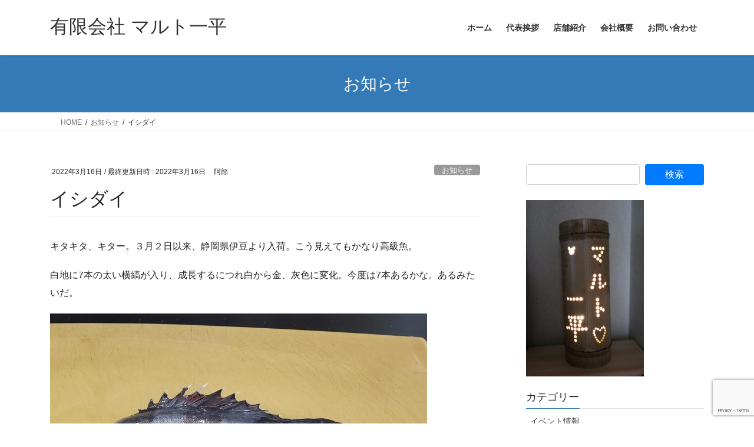

--- FILE ---
content_type: text/html; charset=UTF-8
request_url: https://www.maruto-ippei.com/2022/03/16/%E3%82%A4%E3%82%B7%E3%83%80%E3%82%A4-3/
body_size: 10336
content:
<!DOCTYPE html>
<html lang="ja">
<head>
<meta charset="utf-8">
<meta http-equiv="X-UA-Compatible" content="IE=edge">
<meta name="viewport" content="width=device-width, initial-scale=1">
<title>イシダイ &#8211; 有限会社 マルト一平</title>
<meta name='robots' content='max-image-preview:large' />
<link rel="alternate" type="application/rss+xml" title="有限会社 マルト一平 &raquo; フィード" href="https://www.maruto-ippei.com/feed/" />
<link rel="alternate" type="application/rss+xml" title="有限会社 マルト一平 &raquo; コメントフィード" href="https://www.maruto-ippei.com/comments/feed/" />
<script type="text/javascript">
/* <![CDATA[ */
window._wpemojiSettings = {"baseUrl":"https:\/\/s.w.org\/images\/core\/emoji\/15.0.3\/72x72\/","ext":".png","svgUrl":"https:\/\/s.w.org\/images\/core\/emoji\/15.0.3\/svg\/","svgExt":".svg","source":{"concatemoji":"https:\/\/www.maruto-ippei.com\/wp\/wp-includes\/js\/wp-emoji-release.min.js?ver=b982dfdb72660435e5b62e5e29cb5ddc"}};
/*! This file is auto-generated */
!function(i,n){var o,s,e;function c(e){try{var t={supportTests:e,timestamp:(new Date).valueOf()};sessionStorage.setItem(o,JSON.stringify(t))}catch(e){}}function p(e,t,n){e.clearRect(0,0,e.canvas.width,e.canvas.height),e.fillText(t,0,0);var t=new Uint32Array(e.getImageData(0,0,e.canvas.width,e.canvas.height).data),r=(e.clearRect(0,0,e.canvas.width,e.canvas.height),e.fillText(n,0,0),new Uint32Array(e.getImageData(0,0,e.canvas.width,e.canvas.height).data));return t.every(function(e,t){return e===r[t]})}function u(e,t,n){switch(t){case"flag":return n(e,"\ud83c\udff3\ufe0f\u200d\u26a7\ufe0f","\ud83c\udff3\ufe0f\u200b\u26a7\ufe0f")?!1:!n(e,"\ud83c\uddfa\ud83c\uddf3","\ud83c\uddfa\u200b\ud83c\uddf3")&&!n(e,"\ud83c\udff4\udb40\udc67\udb40\udc62\udb40\udc65\udb40\udc6e\udb40\udc67\udb40\udc7f","\ud83c\udff4\u200b\udb40\udc67\u200b\udb40\udc62\u200b\udb40\udc65\u200b\udb40\udc6e\u200b\udb40\udc67\u200b\udb40\udc7f");case"emoji":return!n(e,"\ud83d\udc26\u200d\u2b1b","\ud83d\udc26\u200b\u2b1b")}return!1}function f(e,t,n){var r="undefined"!=typeof WorkerGlobalScope&&self instanceof WorkerGlobalScope?new OffscreenCanvas(300,150):i.createElement("canvas"),a=r.getContext("2d",{willReadFrequently:!0}),o=(a.textBaseline="top",a.font="600 32px Arial",{});return e.forEach(function(e){o[e]=t(a,e,n)}),o}function t(e){var t=i.createElement("script");t.src=e,t.defer=!0,i.head.appendChild(t)}"undefined"!=typeof Promise&&(o="wpEmojiSettingsSupports",s=["flag","emoji"],n.supports={everything:!0,everythingExceptFlag:!0},e=new Promise(function(e){i.addEventListener("DOMContentLoaded",e,{once:!0})}),new Promise(function(t){var n=function(){try{var e=JSON.parse(sessionStorage.getItem(o));if("object"==typeof e&&"number"==typeof e.timestamp&&(new Date).valueOf()<e.timestamp+604800&&"object"==typeof e.supportTests)return e.supportTests}catch(e){}return null}();if(!n){if("undefined"!=typeof Worker&&"undefined"!=typeof OffscreenCanvas&&"undefined"!=typeof URL&&URL.createObjectURL&&"undefined"!=typeof Blob)try{var e="postMessage("+f.toString()+"("+[JSON.stringify(s),u.toString(),p.toString()].join(",")+"));",r=new Blob([e],{type:"text/javascript"}),a=new Worker(URL.createObjectURL(r),{name:"wpTestEmojiSupports"});return void(a.onmessage=function(e){c(n=e.data),a.terminate(),t(n)})}catch(e){}c(n=f(s,u,p))}t(n)}).then(function(e){for(var t in e)n.supports[t]=e[t],n.supports.everything=n.supports.everything&&n.supports[t],"flag"!==t&&(n.supports.everythingExceptFlag=n.supports.everythingExceptFlag&&n.supports[t]);n.supports.everythingExceptFlag=n.supports.everythingExceptFlag&&!n.supports.flag,n.DOMReady=!1,n.readyCallback=function(){n.DOMReady=!0}}).then(function(){return e}).then(function(){var e;n.supports.everything||(n.readyCallback(),(e=n.source||{}).concatemoji?t(e.concatemoji):e.wpemoji&&e.twemoji&&(t(e.twemoji),t(e.wpemoji)))}))}((window,document),window._wpemojiSettings);
/* ]]> */
</script>
<style id='wp-emoji-styles-inline-css' type='text/css'>

	img.wp-smiley, img.emoji {
		display: inline !important;
		border: none !important;
		box-shadow: none !important;
		height: 1em !important;
		width: 1em !important;
		margin: 0 0.07em !important;
		vertical-align: -0.1em !important;
		background: none !important;
		padding: 0 !important;
	}
</style>
<link rel='stylesheet' id='wp-block-library-css' href='https://www.maruto-ippei.com/wp/wp-includes/css/dist/block-library/style.min.css?ver=b982dfdb72660435e5b62e5e29cb5ddc' type='text/css' media='all' />
<style id='classic-theme-styles-inline-css' type='text/css'>
/*! This file is auto-generated */
.wp-block-button__link{color:#fff;background-color:#32373c;border-radius:9999px;box-shadow:none;text-decoration:none;padding:calc(.667em + 2px) calc(1.333em + 2px);font-size:1.125em}.wp-block-file__button{background:#32373c;color:#fff;text-decoration:none}
</style>
<style id='global-styles-inline-css' type='text/css'>
body{--wp--preset--color--black: #000000;--wp--preset--color--cyan-bluish-gray: #abb8c3;--wp--preset--color--white: #ffffff;--wp--preset--color--pale-pink: #f78da7;--wp--preset--color--vivid-red: #cf2e2e;--wp--preset--color--luminous-vivid-orange: #ff6900;--wp--preset--color--luminous-vivid-amber: #fcb900;--wp--preset--color--light-green-cyan: #7bdcb5;--wp--preset--color--vivid-green-cyan: #00d084;--wp--preset--color--pale-cyan-blue: #8ed1fc;--wp--preset--color--vivid-cyan-blue: #0693e3;--wp--preset--color--vivid-purple: #9b51e0;--wp--preset--gradient--vivid-cyan-blue-to-vivid-purple: linear-gradient(135deg,rgba(6,147,227,1) 0%,rgb(155,81,224) 100%);--wp--preset--gradient--light-green-cyan-to-vivid-green-cyan: linear-gradient(135deg,rgb(122,220,180) 0%,rgb(0,208,130) 100%);--wp--preset--gradient--luminous-vivid-amber-to-luminous-vivid-orange: linear-gradient(135deg,rgba(252,185,0,1) 0%,rgba(255,105,0,1) 100%);--wp--preset--gradient--luminous-vivid-orange-to-vivid-red: linear-gradient(135deg,rgba(255,105,0,1) 0%,rgb(207,46,46) 100%);--wp--preset--gradient--very-light-gray-to-cyan-bluish-gray: linear-gradient(135deg,rgb(238,238,238) 0%,rgb(169,184,195) 100%);--wp--preset--gradient--cool-to-warm-spectrum: linear-gradient(135deg,rgb(74,234,220) 0%,rgb(151,120,209) 20%,rgb(207,42,186) 40%,rgb(238,44,130) 60%,rgb(251,105,98) 80%,rgb(254,248,76) 100%);--wp--preset--gradient--blush-light-purple: linear-gradient(135deg,rgb(255,206,236) 0%,rgb(152,150,240) 100%);--wp--preset--gradient--blush-bordeaux: linear-gradient(135deg,rgb(254,205,165) 0%,rgb(254,45,45) 50%,rgb(107,0,62) 100%);--wp--preset--gradient--luminous-dusk: linear-gradient(135deg,rgb(255,203,112) 0%,rgb(199,81,192) 50%,rgb(65,88,208) 100%);--wp--preset--gradient--pale-ocean: linear-gradient(135deg,rgb(255,245,203) 0%,rgb(182,227,212) 50%,rgb(51,167,181) 100%);--wp--preset--gradient--electric-grass: linear-gradient(135deg,rgb(202,248,128) 0%,rgb(113,206,126) 100%);--wp--preset--gradient--midnight: linear-gradient(135deg,rgb(2,3,129) 0%,rgb(40,116,252) 100%);--wp--preset--font-size--small: 13px;--wp--preset--font-size--medium: 20px;--wp--preset--font-size--large: 36px;--wp--preset--font-size--x-large: 42px;--wp--preset--spacing--20: 0.44rem;--wp--preset--spacing--30: 0.67rem;--wp--preset--spacing--40: 1rem;--wp--preset--spacing--50: 1.5rem;--wp--preset--spacing--60: 2.25rem;--wp--preset--spacing--70: 3.38rem;--wp--preset--spacing--80: 5.06rem;--wp--preset--shadow--natural: 6px 6px 9px rgba(0, 0, 0, 0.2);--wp--preset--shadow--deep: 12px 12px 50px rgba(0, 0, 0, 0.4);--wp--preset--shadow--sharp: 6px 6px 0px rgba(0, 0, 0, 0.2);--wp--preset--shadow--outlined: 6px 6px 0px -3px rgba(255, 255, 255, 1), 6px 6px rgba(0, 0, 0, 1);--wp--preset--shadow--crisp: 6px 6px 0px rgba(0, 0, 0, 1);}:where(.is-layout-flex){gap: 0.5em;}:where(.is-layout-grid){gap: 0.5em;}body .is-layout-flex{display: flex;}body .is-layout-flex{flex-wrap: wrap;align-items: center;}body .is-layout-flex > *{margin: 0;}body .is-layout-grid{display: grid;}body .is-layout-grid > *{margin: 0;}:where(.wp-block-columns.is-layout-flex){gap: 2em;}:where(.wp-block-columns.is-layout-grid){gap: 2em;}:where(.wp-block-post-template.is-layout-flex){gap: 1.25em;}:where(.wp-block-post-template.is-layout-grid){gap: 1.25em;}.has-black-color{color: var(--wp--preset--color--black) !important;}.has-cyan-bluish-gray-color{color: var(--wp--preset--color--cyan-bluish-gray) !important;}.has-white-color{color: var(--wp--preset--color--white) !important;}.has-pale-pink-color{color: var(--wp--preset--color--pale-pink) !important;}.has-vivid-red-color{color: var(--wp--preset--color--vivid-red) !important;}.has-luminous-vivid-orange-color{color: var(--wp--preset--color--luminous-vivid-orange) !important;}.has-luminous-vivid-amber-color{color: var(--wp--preset--color--luminous-vivid-amber) !important;}.has-light-green-cyan-color{color: var(--wp--preset--color--light-green-cyan) !important;}.has-vivid-green-cyan-color{color: var(--wp--preset--color--vivid-green-cyan) !important;}.has-pale-cyan-blue-color{color: var(--wp--preset--color--pale-cyan-blue) !important;}.has-vivid-cyan-blue-color{color: var(--wp--preset--color--vivid-cyan-blue) !important;}.has-vivid-purple-color{color: var(--wp--preset--color--vivid-purple) !important;}.has-black-background-color{background-color: var(--wp--preset--color--black) !important;}.has-cyan-bluish-gray-background-color{background-color: var(--wp--preset--color--cyan-bluish-gray) !important;}.has-white-background-color{background-color: var(--wp--preset--color--white) !important;}.has-pale-pink-background-color{background-color: var(--wp--preset--color--pale-pink) !important;}.has-vivid-red-background-color{background-color: var(--wp--preset--color--vivid-red) !important;}.has-luminous-vivid-orange-background-color{background-color: var(--wp--preset--color--luminous-vivid-orange) !important;}.has-luminous-vivid-amber-background-color{background-color: var(--wp--preset--color--luminous-vivid-amber) !important;}.has-light-green-cyan-background-color{background-color: var(--wp--preset--color--light-green-cyan) !important;}.has-vivid-green-cyan-background-color{background-color: var(--wp--preset--color--vivid-green-cyan) !important;}.has-pale-cyan-blue-background-color{background-color: var(--wp--preset--color--pale-cyan-blue) !important;}.has-vivid-cyan-blue-background-color{background-color: var(--wp--preset--color--vivid-cyan-blue) !important;}.has-vivid-purple-background-color{background-color: var(--wp--preset--color--vivid-purple) !important;}.has-black-border-color{border-color: var(--wp--preset--color--black) !important;}.has-cyan-bluish-gray-border-color{border-color: var(--wp--preset--color--cyan-bluish-gray) !important;}.has-white-border-color{border-color: var(--wp--preset--color--white) !important;}.has-pale-pink-border-color{border-color: var(--wp--preset--color--pale-pink) !important;}.has-vivid-red-border-color{border-color: var(--wp--preset--color--vivid-red) !important;}.has-luminous-vivid-orange-border-color{border-color: var(--wp--preset--color--luminous-vivid-orange) !important;}.has-luminous-vivid-amber-border-color{border-color: var(--wp--preset--color--luminous-vivid-amber) !important;}.has-light-green-cyan-border-color{border-color: var(--wp--preset--color--light-green-cyan) !important;}.has-vivid-green-cyan-border-color{border-color: var(--wp--preset--color--vivid-green-cyan) !important;}.has-pale-cyan-blue-border-color{border-color: var(--wp--preset--color--pale-cyan-blue) !important;}.has-vivid-cyan-blue-border-color{border-color: var(--wp--preset--color--vivid-cyan-blue) !important;}.has-vivid-purple-border-color{border-color: var(--wp--preset--color--vivid-purple) !important;}.has-vivid-cyan-blue-to-vivid-purple-gradient-background{background: var(--wp--preset--gradient--vivid-cyan-blue-to-vivid-purple) !important;}.has-light-green-cyan-to-vivid-green-cyan-gradient-background{background: var(--wp--preset--gradient--light-green-cyan-to-vivid-green-cyan) !important;}.has-luminous-vivid-amber-to-luminous-vivid-orange-gradient-background{background: var(--wp--preset--gradient--luminous-vivid-amber-to-luminous-vivid-orange) !important;}.has-luminous-vivid-orange-to-vivid-red-gradient-background{background: var(--wp--preset--gradient--luminous-vivid-orange-to-vivid-red) !important;}.has-very-light-gray-to-cyan-bluish-gray-gradient-background{background: var(--wp--preset--gradient--very-light-gray-to-cyan-bluish-gray) !important;}.has-cool-to-warm-spectrum-gradient-background{background: var(--wp--preset--gradient--cool-to-warm-spectrum) !important;}.has-blush-light-purple-gradient-background{background: var(--wp--preset--gradient--blush-light-purple) !important;}.has-blush-bordeaux-gradient-background{background: var(--wp--preset--gradient--blush-bordeaux) !important;}.has-luminous-dusk-gradient-background{background: var(--wp--preset--gradient--luminous-dusk) !important;}.has-pale-ocean-gradient-background{background: var(--wp--preset--gradient--pale-ocean) !important;}.has-electric-grass-gradient-background{background: var(--wp--preset--gradient--electric-grass) !important;}.has-midnight-gradient-background{background: var(--wp--preset--gradient--midnight) !important;}.has-small-font-size{font-size: var(--wp--preset--font-size--small) !important;}.has-medium-font-size{font-size: var(--wp--preset--font-size--medium) !important;}.has-large-font-size{font-size: var(--wp--preset--font-size--large) !important;}.has-x-large-font-size{font-size: var(--wp--preset--font-size--x-large) !important;}
.wp-block-navigation a:where(:not(.wp-element-button)){color: inherit;}
:where(.wp-block-post-template.is-layout-flex){gap: 1.25em;}:where(.wp-block-post-template.is-layout-grid){gap: 1.25em;}
:where(.wp-block-columns.is-layout-flex){gap: 2em;}:where(.wp-block-columns.is-layout-grid){gap: 2em;}
.wp-block-pullquote{font-size: 1.5em;line-height: 1.6;}
</style>
<link rel='stylesheet' id='contact-form-7-css' href='https://www.maruto-ippei.com/wp/wp-content/plugins/contact-form-7/includes/css/styles.css?ver=6.0.6' type='text/css' media='all' />
<link rel='stylesheet' id='bootstrap-4-style-css' href='https://www.maruto-ippei.com/wp/wp-content/themes/lightning/_g2/library/bootstrap-4/css/bootstrap.min.css?ver=4.5.0' type='text/css' media='all' />
<link rel='stylesheet' id='lightning-common-style-css' href='https://www.maruto-ippei.com/wp/wp-content/themes/lightning/_g2/assets/css/common.css?ver=15.33.1' type='text/css' media='all' />
<style id='lightning-common-style-inline-css' type='text/css'>
/* vk-mobile-nav */:root {--vk-mobile-nav-menu-btn-bg-src: url("https://www.maruto-ippei.com/wp/wp-content/themes/lightning/_g2/inc/vk-mobile-nav/package/images/vk-menu-btn-black.svg");--vk-mobile-nav-menu-btn-close-bg-src: url("https://www.maruto-ippei.com/wp/wp-content/themes/lightning/_g2/inc/vk-mobile-nav/package/images/vk-menu-close-black.svg");--vk-menu-acc-icon-open-black-bg-src: url("https://www.maruto-ippei.com/wp/wp-content/themes/lightning/_g2/inc/vk-mobile-nav/package/images/vk-menu-acc-icon-open-black.svg");--vk-menu-acc-icon-open-white-bg-src: url("https://www.maruto-ippei.com/wp/wp-content/themes/lightning/_g2/inc/vk-mobile-nav/package/images/vk-menu-acc-icon-open-white.svg");--vk-menu-acc-icon-close-black-bg-src: url("https://www.maruto-ippei.com/wp/wp-content/themes/lightning/_g2/inc/vk-mobile-nav/package/images/vk-menu-close-black.svg");--vk-menu-acc-icon-close-white-bg-src: url("https://www.maruto-ippei.com/wp/wp-content/themes/lightning/_g2/inc/vk-mobile-nav/package/images/vk-menu-close-white.svg");}
</style>
<link rel='stylesheet' id='lightning-design-style-css' href='https://www.maruto-ippei.com/wp/wp-content/themes/lightning/_g2/design-skin/origin2/css/style.css?ver=15.33.1' type='text/css' media='all' />
<style id='lightning-design-style-inline-css' type='text/css'>
:root {--color-key:#337ab7;--wp--preset--color--vk-color-primary:#337ab7;--color-key-dark:#2e6da4;}
a { color:#337ab7; }
.tagcloud a:before { font-family: "Font Awesome 7 Free";content: "\f02b";font-weight: bold; }
.media .media-body .media-heading a:hover { color:; }@media (min-width: 768px){.gMenu > li:before,.gMenu > li.menu-item-has-children::after { border-bottom-color: }.gMenu li li { background-color: }.gMenu li li a:hover { background-color:; }} /* @media (min-width: 768px) */.page-header { background-color:; }h2,.mainSection-title { border-top-color:; }h3:after,.subSection-title:after { border-bottom-color:; }ul.page-numbers li span.page-numbers.current,.page-link dl .post-page-numbers.current { background-color:; }.pager li > a { border-color:;color:;}.pager li > a:hover { background-color:;color:#fff;}.siteFooter { border-top-color:; }dt { border-left-color:; }:root {--g_nav_main_acc_icon_open_url:url(https://www.maruto-ippei.com/wp/wp-content/themes/lightning/_g2/inc/vk-mobile-nav/package/images/vk-menu-acc-icon-open-black.svg);--g_nav_main_acc_icon_close_url: url(https://www.maruto-ippei.com/wp/wp-content/themes/lightning/_g2/inc/vk-mobile-nav/package/images/vk-menu-close-black.svg);--g_nav_sub_acc_icon_open_url: url(https://www.maruto-ippei.com/wp/wp-content/themes/lightning/_g2/inc/vk-mobile-nav/package/images/vk-menu-acc-icon-open-white.svg);--g_nav_sub_acc_icon_close_url: url(https://www.maruto-ippei.com/wp/wp-content/themes/lightning/_g2/inc/vk-mobile-nav/package/images/vk-menu-close-white.svg);}
</style>
<link rel='stylesheet' id='lightning-theme-style-css' href='https://www.maruto-ippei.com/wp/wp-content/themes/lightning/style.css?ver=15.33.1' type='text/css' media='all' />
<style id='lightning-theme-style-inline-css' type='text/css'>

			.prBlock_icon_outer { border:1px solid #337ab7; }
			.prBlock_icon { color:#337ab7; }
		
</style>
<link rel='stylesheet' id='vk-font-awesome-css' href='https://www.maruto-ippei.com/wp/wp-content/themes/lightning/vendor/vektor-inc/font-awesome-versions/src/font-awesome/css/all.min.css?ver=7.1.0' type='text/css' media='all' />
<script type="text/javascript" src="https://www.maruto-ippei.com/wp/wp-includes/js/jquery/jquery.min.js?ver=3.7.1" id="jquery-core-js"></script>
<script type="text/javascript" src="https://www.maruto-ippei.com/wp/wp-includes/js/jquery/jquery-migrate.min.js?ver=3.4.1" id="jquery-migrate-js"></script>
<link rel="https://api.w.org/" href="https://www.maruto-ippei.com/wp-json/" /><link rel="alternate" type="application/json" href="https://www.maruto-ippei.com/wp-json/wp/v2/posts/5978" /><link rel="EditURI" type="application/rsd+xml" title="RSD" href="https://www.maruto-ippei.com/wp/xmlrpc.php?rsd" />
<link rel="canonical" href="https://www.maruto-ippei.com/2022/03/16/%e3%82%a4%e3%82%b7%e3%83%80%e3%82%a4-3/" />
<link rel="alternate" type="application/json+oembed" href="https://www.maruto-ippei.com/wp-json/oembed/1.0/embed?url=https%3A%2F%2Fwww.maruto-ippei.com%2F2022%2F03%2F16%2F%25e3%2582%25a4%25e3%2582%25b7%25e3%2583%2580%25e3%2582%25a4-3%2F" />
<link rel="alternate" type="text/xml+oembed" href="https://www.maruto-ippei.com/wp-json/oembed/1.0/embed?url=https%3A%2F%2Fwww.maruto-ippei.com%2F2022%2F03%2F16%2F%25e3%2582%25a4%25e3%2582%25b7%25e3%2583%2580%25e3%2582%25a4-3%2F&#038;format=xml" />
<style id="lightning-color-custom-for-plugins" type="text/css">/* ltg theme common */.color_key_bg,.color_key_bg_hover:hover{background-color: #337ab7;}.color_key_txt,.color_key_txt_hover:hover{color: #337ab7;}.color_key_border,.color_key_border_hover:hover{border-color: #337ab7;}.color_key_dark_bg,.color_key_dark_bg_hover:hover{background-color: #2e6da4;}.color_key_dark_txt,.color_key_dark_txt_hover:hover{color: #2e6da4;}.color_key_dark_border,.color_key_dark_border_hover:hover{border-color: #2e6da4;}</style>		<style type="text/css" id="wp-custom-css">
			footer .copySection p:nth-child(2) {
    display:none !important;
}		</style>
		
</head>
<body data-rsssl=1 class="post-template-default single single-post postid-5978 single-format-standard fa_v7_css sidebar-fix sidebar-fix-priority-top bootstrap4 device-pc">
<a class="skip-link screen-reader-text" href="#main">コンテンツへスキップ</a>
<a class="skip-link screen-reader-text" href="#vk-mobile-nav">ナビゲーションに移動</a>
<header class="siteHeader">
		<div class="container siteHeadContainer">
		<div class="navbar-header">
						<p class="navbar-brand siteHeader_logo">
			<a href="https://www.maruto-ippei.com/">
				<span>有限会社 マルト一平</span>
			</a>
			</p>
					</div>

					<div id="gMenu_outer" class="gMenu_outer">
				<nav class="menu-%e3%83%a1%e3%82%a4%e3%83%b3%e3%83%a1%e3%83%8b%e3%83%a5%e3%83%bc-container"><ul id="menu-%e3%83%a1%e3%82%a4%e3%83%b3%e3%83%a1%e3%83%8b%e3%83%a5%e3%83%bc" class="menu gMenu vk-menu-acc"><li id="menu-item-17" class="menu-item menu-item-type-custom menu-item-object-custom menu-item-home"><a href="https://www.maruto-ippei.com/"><strong class="gMenu_name">ホーム</strong></a></li>
<li id="menu-item-18" class="menu-item menu-item-type-post_type menu-item-object-page"><a href="https://www.maruto-ippei.com/greeting/"><strong class="gMenu_name">代表挨拶</strong></a></li>
<li id="menu-item-55" class="menu-item menu-item-type-post_type menu-item-object-page"><a href="https://www.maruto-ippei.com/services/"><strong class="gMenu_name">店舗紹介</strong></a></li>
<li id="menu-item-23" class="menu-item menu-item-type-post_type menu-item-object-page"><a href="https://www.maruto-ippei.com/aboutus/"><strong class="gMenu_name">会社概要</strong></a></li>
<li id="menu-item-86" class="menu-item menu-item-type-post_type menu-item-object-page"><a href="https://www.maruto-ippei.com/contact/"><strong class="gMenu_name">お問い合わせ</strong></a></li>
</ul></nav>			</div>
			</div>
	</header>

<div class="section page-header"><div class="container"><div class="row"><div class="col-md-12">
<div class="page-header_pageTitle">
お知らせ</div>
</div></div></div></div><!-- [ /.page-header ] -->


<!-- [ .breadSection ] --><div class="section breadSection"><div class="container"><div class="row"><ol class="breadcrumb" itemscope itemtype="https://schema.org/BreadcrumbList"><li id="panHome" itemprop="itemListElement" itemscope itemtype="http://schema.org/ListItem"><a itemprop="item" href="https://www.maruto-ippei.com/"><span itemprop="name"><i class="fa-solid fa-house"></i> HOME</span></a><meta itemprop="position" content="1" /></li><li itemprop="itemListElement" itemscope itemtype="http://schema.org/ListItem"><a itemprop="item" href="https://www.maruto-ippei.com/category/%e3%81%8a%e7%9f%a5%e3%82%89%e3%81%9b/"><span itemprop="name">お知らせ</span></a><meta itemprop="position" content="2" /></li><li><span>イシダイ</span><meta itemprop="position" content="3" /></li></ol></div></div></div><!-- [ /.breadSection ] -->

<div class="section siteContent">
<div class="container">
<div class="row">

	<div class="col mainSection mainSection-col-two baseSection vk_posts-mainSection" id="main" role="main">
				<article id="post-5978" class="entry entry-full post-5978 post type-post status-publish format-standard has-post-thumbnail hentry category-1">

	
	
		<header class="entry-header">
			<div class="entry-meta">


<span class="published entry-meta_items">2022年3月16日</span>

<span class="entry-meta_items entry-meta_updated">/ 最終更新日時 : <span class="updated">2022年3月16日</span></span>


	
	<span class="vcard author entry-meta_items entry-meta_items_author"><span class="fn">阿部</span></span>



<span class="entry-meta_items entry-meta_items_term"><a href="https://www.maruto-ippei.com/category/%e3%81%8a%e7%9f%a5%e3%82%89%e3%81%9b/" class="btn btn-xs btn-primary entry-meta_items_term_button" style="background-color:#999999;border:none;">お知らせ</a></span>
</div>
				<h1 class="entry-title">
											イシダイ									</h1>
		</header>

	
	
	<div class="entry-body">
				
<p>キタキタ、キター。３月２日以来、静岡県伊豆より入荷。こう見えてもかなり高級魚。</p>



<p>白地に7本の太い横縞が入り、成長するにつれ白から金、灰色に変化。今度は7本あるかな。あるみたいだ。</p>



<figure class="wp-block-image size-full"><img fetchpriority="high" decoding="async" width="640" height="480" src="https://www.maruto-ippei.com/wp/wp-content/uploads/2022/03/20220316_120502.jpg" alt="" class="wp-image-5979" srcset="https://www.maruto-ippei.com/wp/wp-content/uploads/2022/03/20220316_120502.jpg 640w, https://www.maruto-ippei.com/wp/wp-content/uploads/2022/03/20220316_120502-300x225.jpg 300w" sizes="(max-width: 640px) 100vw, 640px" /></figure>



<figure class="wp-block-image size-full"><img decoding="async" width="360" height="480" src="https://www.maruto-ippei.com/wp/wp-content/uploads/2022/03/20220316_120537.jpg" alt="" class="wp-image-5980" srcset="https://www.maruto-ippei.com/wp/wp-content/uploads/2022/03/20220316_120537.jpg 360w, https://www.maruto-ippei.com/wp/wp-content/uploads/2022/03/20220316_120537-225x300.jpg 225w" sizes="(max-width: 360px) 100vw, 360px" /></figure>



<p>半身はこんな感じ。白っぽく見えるのが脂です。</p>



<figure class="wp-block-image size-full"><img decoding="async" width="360" height="480" src="https://www.maruto-ippei.com/wp/wp-content/uploads/2022/03/20220316_121511.jpg" alt="" class="wp-image-5982" srcset="https://www.maruto-ippei.com/wp/wp-content/uploads/2022/03/20220316_121511.jpg 360w, https://www.maruto-ippei.com/wp/wp-content/uploads/2022/03/20220316_121511-225x300.jpg 225w" sizes="(max-width: 360px) 100vw, 360px" /></figure>



<p>歯ごたえあり、脂あり、身がしっかり。香りがよいですね。</p>



<figure class="wp-block-image size-full"><img loading="lazy" decoding="async" width="360" height="480" src="https://www.maruto-ippei.com/wp/wp-content/uploads/2022/03/20220316_122534.jpg" alt="" class="wp-image-5985" srcset="https://www.maruto-ippei.com/wp/wp-content/uploads/2022/03/20220316_122534.jpg 360w, https://www.maruto-ippei.com/wp/wp-content/uploads/2022/03/20220316_122534-225x300.jpg 225w" sizes="(max-width: 360px) 100vw, 360px" /></figure>



<figure class="wp-block-image size-full"><img loading="lazy" decoding="async" width="360" height="480" src="https://www.maruto-ippei.com/wp/wp-content/uploads/2022/03/20220316_122406-1.jpg" alt="" class="wp-image-5986" srcset="https://www.maruto-ippei.com/wp/wp-content/uploads/2022/03/20220316_122406-1.jpg 360w, https://www.maruto-ippei.com/wp/wp-content/uploads/2022/03/20220316_122406-1-225x300.jpg 225w" sizes="(max-width: 360px) 100vw, 360px" /></figure>



<p>16パック限定です。</p>
			</div>

	
	
	
	
		<div class="entry-footer">

			<div class="entry-meta-dataList"><dl><dt>カテゴリー</dt><dd><a href="https://www.maruto-ippei.com/category/%e3%81%8a%e7%9f%a5%e3%82%89%e3%81%9b/">お知らせ</a></dd></dl></div>
		</div><!-- [ /.entry-footer ] -->
	
	
			
	
		
		
		
		
	
	
</article><!-- [ /#post-5978 ] -->


	<div class="vk_posts postNextPrev">

		<div id="post-5964" class="vk_post vk_post-postType-post card card-post card-horizontal card-sm vk_post-col-xs-12 vk_post-col-sm-12 vk_post-col-md-6 post-5964 post type-post status-publish format-standard has-post-thumbnail hentry category-4"><div class="card-horizontal-inner-row"><div class="vk_post-col-5 col-5 card-img-outer"><div class="vk_post_imgOuter" style="background-image:url(https://www.maruto-ippei.com/wp/wp-content/uploads/2022/03/20220316_111054.jpg)"><a href="https://www.maruto-ippei.com/2022/03/16/%e6%b0%b4%e7%94%a3%e3%83%87%e3%83%bc%ef%bc%92%e6%97%a5%e7%9b%ae-7/"><div class="card-img-overlay"><span class="vk_post_imgOuter_singleTermLabel" style="color:#fff;background-color:#999999">セール・特売</span></div><img src="https://www.maruto-ippei.com/wp/wp-content/uploads/2022/03/20220316_111054-225x300.jpg" class="vk_post_imgOuter_img card-img card-img-use-bg wp-post-image" sizes="(max-width: 225px) 100vw, 225px" /></a></div><!-- [ /.vk_post_imgOuter ] --></div><!-- /.col --><div class="vk_post-col-7 col-7"><div class="vk_post_body card-body"><p class="postNextPrev_label">前の記事</p><h5 class="vk_post_title card-title"><a href="https://www.maruto-ippei.com/2022/03/16/%e6%b0%b4%e7%94%a3%e3%83%87%e3%83%bc%ef%bc%92%e6%97%a5%e7%9b%ae-7/">水産デー２日目</a></h5><div class="vk_post_date card-date published">2022年3月16日</div></div><!-- [ /.card-body ] --></div><!-- /.col --></div><!-- [ /.row ] --></div><!-- [ /.card ] -->
		<div id="post-5989" class="vk_post vk_post-postType-post card card-post card-horizontal card-sm vk_post-col-xs-12 vk_post-col-sm-12 vk_post-col-md-6 card-horizontal-reverse postNextPrev_next post-5989 post type-post status-publish format-standard has-post-thumbnail hentry category-1"><div class="card-horizontal-inner-row"><div class="vk_post-col-5 col-5 card-img-outer"><div class="vk_post_imgOuter" style="background-image:url(https://www.maruto-ippei.com/wp/wp-content/uploads/2022/03/20220316_133541-2.jpg)"><a href="https://www.maruto-ippei.com/2022/03/16/%e3%81%84%e3%81%8b%e5%a1%a9%e8%be%9b%e3%80%81%e5%87%ba%e6%9d%a5%e3%81%be%e3%81%97%e3%81%9f/"><div class="card-img-overlay"><span class="vk_post_imgOuter_singleTermLabel" style="color:#fff;background-color:#999999">お知らせ</span></div><img src="https://www.maruto-ippei.com/wp/wp-content/uploads/2022/03/20220316_133541-2-225x300.jpg" class="vk_post_imgOuter_img card-img card-img-use-bg wp-post-image" sizes="(max-width: 225px) 100vw, 225px" /></a></div><!-- [ /.vk_post_imgOuter ] --></div><!-- /.col --><div class="vk_post-col-7 col-7"><div class="vk_post_body card-body"><p class="postNextPrev_label">次の記事</p><h5 class="vk_post_title card-title"><a href="https://www.maruto-ippei.com/2022/03/16/%e3%81%84%e3%81%8b%e5%a1%a9%e8%be%9b%e3%80%81%e5%87%ba%e6%9d%a5%e3%81%be%e3%81%97%e3%81%9f/">いか塩辛、出来ました !!</a></h5><div class="vk_post_date card-date published">2022年3月16日</div></div><!-- [ /.card-body ] --></div><!-- /.col --></div><!-- [ /.row ] --></div><!-- [ /.card ] -->
		</div>
					</div><!-- [ /.mainSection ] -->

			<div class="col subSection sideSection sideSection-col-two baseSection">
						<aside class="widget widget_search" id="search-2"><form role="search" method="get" id="searchform" class="searchform" action="https://www.maruto-ippei.com/">
				<div>
					<label class="screen-reader-text" for="s">検索:</label>
					<input type="text" value="" name="s" id="s" />
					<input type="submit" id="searchsubmit" value="検索" />
				</div>
			</form></aside><aside class="widget widget_media_image" id="media_image-2"><a href="https://www.maruto-ippei.com/"><img width="200" height="300" src="https://www.maruto-ippei.com/wp/wp-content/uploads/2020/11/IMG_0827-200x300.jpg" class="image wp-image-66  attachment-medium size-medium" alt="" style="max-width: 100%; height: auto;" decoding="async" loading="lazy" srcset="https://www.maruto-ippei.com/wp/wp-content/uploads/2020/11/IMG_0827-200x300.jpg 200w, https://www.maruto-ippei.com/wp/wp-content/uploads/2020/11/IMG_0827.jpg 426w" sizes="(max-width: 200px) 100vw, 200px" /></a></aside><aside class="widget widget_categories" id="categories-3"><h1 class="widget-title subSection-title">カテゴリー</h1>
			<ul>
					<li class="cat-item cat-item-5"><a href="https://www.maruto-ippei.com/category/%e3%82%a4%e3%83%99%e3%83%b3%e3%83%88%e6%83%85%e5%a0%b1/">イベント情報</a>
</li>
	<li class="cat-item cat-item-8"><a href="https://www.maruto-ippei.com/category/%e3%82%aa%e3%83%aa%e3%83%b3%e3%83%94%e3%83%83%e3%82%af/">オリンピック</a>
</li>
	<li class="cat-item cat-item-1"><a href="https://www.maruto-ippei.com/category/%e3%81%8a%e7%9f%a5%e3%82%89%e3%81%9b/">お知らせ</a>
</li>
	<li class="cat-item cat-item-4"><a href="https://www.maruto-ippei.com/category/%e3%82%bb%e3%83%bc%e3%83%ab%e3%83%bb%e7%89%b9%e5%a3%b2/">セール・特売</a>
</li>
	<li class="cat-item cat-item-6"><a href="https://www.maruto-ippei.com/category/%e3%81%a4%e3%81%b6%e3%82%84%e3%81%8d/">つぶやき</a>
</li>
			</ul>

			</aside>
		<aside class="widget widget_recent_entries" id="recent-posts-2">
		<h1 class="widget-title subSection-title">最近の投稿</h1>
		<ul>
											<li>
					<a href="https://www.maruto-ippei.com/2026/01/21/%e3%81%ad%e3%81%8e%e3%81%a8%e3%82%8d-11/">ねぎとろ</a>
									</li>
											<li>
					<a href="https://www.maruto-ippei.com/2026/01/21/%e6%b0%b4%e7%94%a3%e3%83%87%e3%83%bc2%e6%97%a5%e7%9b%ae-3/">水産デー2日目</a>
									</li>
											<li>
					<a href="https://www.maruto-ippei.com/2026/01/21/%e3%82%b7%e3%82%a4%e3%82%bf%e3%82%b1%e5%8f%8e%e7%a9%ab/">シイタケ収穫</a>
									</li>
											<li>
					<a href="https://www.maruto-ippei.com/2026/01/20/%e5%b1%b1%e5%8f%a3%e3%83%96%e3%83%a9%e3%83%b3%e3%83%89%e3%80%81%e4%bb%99%e5%b4%8e%e3%81%b6%e3%82%8a-2/">山口ブランド、仙崎ぶり</a>
									</li>
											<li>
					<a href="https://www.maruto-ippei.com/2026/01/20/%e6%b0%b4%e7%94%a3%e3%83%87%e3%83%bc-37/">水産デー</a>
									</li>
					</ul>

		</aside>

<aside class="widget widget_postlist">
<h1 class="subSection-title">最近の投稿</h1>

  <div class="media">

	
	  <div class="media-left postList_thumbnail">
		<a href="https://www.maruto-ippei.com/2026/01/21/%e3%81%ad%e3%81%8e%e3%81%a8%e3%82%8d-11/">
		<img width="150" height="150" src="https://www.maruto-ippei.com/wp/wp-content/uploads/2026/01/1000064259-1-150x150.jpg" class="attachment-thumbnail size-thumbnail wp-post-image" alt="" decoding="async" loading="lazy" />		</a>
	  </div>

	
	<div class="media-body">
	  <h4 class="media-heading"><a href="https://www.maruto-ippei.com/2026/01/21/%e3%81%ad%e3%81%8e%e3%81%a8%e3%82%8d-11/">ねぎとろ</a></h4>
	  <div class="published entry-meta_items">2026年1月21日</div>
	</div>
  </div>


  <div class="media">

	
	  <div class="media-left postList_thumbnail">
		<a href="https://www.maruto-ippei.com/2026/01/21/%e6%b0%b4%e7%94%a3%e3%83%87%e3%83%bc2%e6%97%a5%e7%9b%ae-3/">
		<img width="150" height="150" src="https://www.maruto-ippei.com/wp/wp-content/uploads/2026/01/1000064253-150x150.jpg" class="attachment-thumbnail size-thumbnail wp-post-image" alt="" decoding="async" loading="lazy" />		</a>
	  </div>

	
	<div class="media-body">
	  <h4 class="media-heading"><a href="https://www.maruto-ippei.com/2026/01/21/%e6%b0%b4%e7%94%a3%e3%83%87%e3%83%bc2%e6%97%a5%e7%9b%ae-3/">水産デー2日目</a></h4>
	  <div class="published entry-meta_items">2026年1月21日</div>
	</div>
  </div>


  <div class="media">

	
	  <div class="media-left postList_thumbnail">
		<a href="https://www.maruto-ippei.com/2026/01/21/%e3%82%b7%e3%82%a4%e3%82%bf%e3%82%b1%e5%8f%8e%e7%a9%ab/">
		<img width="150" height="150" src="https://www.maruto-ippei.com/wp/wp-content/uploads/2026/01/1000064211-150x150.jpg" class="attachment-thumbnail size-thumbnail wp-post-image" alt="" decoding="async" loading="lazy" />		</a>
	  </div>

	
	<div class="media-body">
	  <h4 class="media-heading"><a href="https://www.maruto-ippei.com/2026/01/21/%e3%82%b7%e3%82%a4%e3%82%bf%e3%82%b1%e5%8f%8e%e7%a9%ab/">シイタケ収穫</a></h4>
	  <div class="published entry-meta_items">2026年1月21日</div>
	</div>
  </div>


  <div class="media">

	
	  <div class="media-left postList_thumbnail">
		<a href="https://www.maruto-ippei.com/2026/01/20/%e5%b1%b1%e5%8f%a3%e3%83%96%e3%83%a9%e3%83%b3%e3%83%89%e3%80%81%e4%bb%99%e5%b4%8e%e3%81%b6%e3%82%8a-2/">
		<img width="150" height="150" src="https://www.maruto-ippei.com/wp/wp-content/uploads/2026/01/1000064195-150x150.jpg" class="attachment-thumbnail size-thumbnail wp-post-image" alt="" decoding="async" loading="lazy" />		</a>
	  </div>

	
	<div class="media-body">
	  <h4 class="media-heading"><a href="https://www.maruto-ippei.com/2026/01/20/%e5%b1%b1%e5%8f%a3%e3%83%96%e3%83%a9%e3%83%b3%e3%83%89%e3%80%81%e4%bb%99%e5%b4%8e%e3%81%b6%e3%82%8a-2/">山口ブランド、仙崎ぶり</a></h4>
	  <div class="published entry-meta_items">2026年1月20日</div>
	</div>
  </div>


  <div class="media">

	
	  <div class="media-left postList_thumbnail">
		<a href="https://www.maruto-ippei.com/2026/01/20/%e6%b0%b4%e7%94%a3%e3%83%87%e3%83%bc-37/">
		<img width="150" height="150" src="https://www.maruto-ippei.com/wp/wp-content/uploads/2026/01/1000064206-150x150.jpg" class="attachment-thumbnail size-thumbnail wp-post-image" alt="" decoding="async" loading="lazy" />		</a>
	  </div>

	
	<div class="media-body">
	  <h4 class="media-heading"><a href="https://www.maruto-ippei.com/2026/01/20/%e6%b0%b4%e7%94%a3%e3%83%87%e3%83%bc-37/">水産デー</a></h4>
	  <div class="published entry-meta_items">2026年1月20日</div>
	</div>
  </div>


  <div class="media">

	
	  <div class="media-left postList_thumbnail">
		<a href="https://www.maruto-ippei.com/2026/01/19/%e3%82%84%e3%81%84%e3%81%a8%e3%81%8c%e3%81%a4%e3%81%8a-20/">
		<img width="150" height="150" src="https://www.maruto-ippei.com/wp/wp-content/uploads/2026/01/1000064137-150x150.jpg" class="attachment-thumbnail size-thumbnail wp-post-image" alt="" decoding="async" loading="lazy" />		</a>
	  </div>

	
	<div class="media-body">
	  <h4 class="media-heading"><a href="https://www.maruto-ippei.com/2026/01/19/%e3%82%84%e3%81%84%e3%81%a8%e3%81%8c%e3%81%a4%e3%81%8a-20/">やいとがつお</a></h4>
	  <div class="published entry-meta_items">2026年1月19日</div>
	</div>
  </div>


  <div class="media">

	
	  <div class="media-left postList_thumbnail">
		<a href="https://www.maruto-ippei.com/2026/01/19/%e6%97%a5%e6%9b%9c%e6%97%a5%e3%81%ae%e6%b3%a8%e6%96%87%e3%81%ab%e3%81%a4%e3%81%84%e3%81%a6/">
		<img width="150" height="150" src="https://www.maruto-ippei.com/wp/wp-content/uploads/2026/01/1000064110-150x150.jpg" class="attachment-thumbnail size-thumbnail wp-post-image" alt="" decoding="async" loading="lazy" />		</a>
	  </div>

	
	<div class="media-body">
	  <h4 class="media-heading"><a href="https://www.maruto-ippei.com/2026/01/19/%e6%97%a5%e6%9b%9c%e6%97%a5%e3%81%ae%e6%b3%a8%e6%96%87%e3%81%ab%e3%81%a4%e3%81%84%e3%81%a6/">日曜日の注文について</a></h4>
	  <div class="published entry-meta_items">2026年1月19日</div>
	</div>
  </div>


  <div class="media">

	
	  <div class="media-left postList_thumbnail">
		<a href="https://www.maruto-ippei.com/2026/01/18/1-17-2/">
		<img width="150" height="150" src="https://www.maruto-ippei.com/wp/wp-content/uploads/2026/01/1000064116-150x150.jpg" class="attachment-thumbnail size-thumbnail wp-post-image" alt="" decoding="async" loading="lazy" />		</a>
	  </div>

	
	<div class="media-body">
	  <h4 class="media-heading"><a href="https://www.maruto-ippei.com/2026/01/18/1-17-2/">1.17</a></h4>
	  <div class="published entry-meta_items">2026年1月18日</div>
	</div>
  </div>


  <div class="media">

	
	  <div class="media-left postList_thumbnail">
		<a href="https://www.maruto-ippei.com/2026/01/17/%e3%81%b3%e3%82%93%e3%81%a1%e3%82%87%e3%81%86%e3%81%be%e3%81%90%e3%82%8d-24/">
		<img width="150" height="150" src="https://www.maruto-ippei.com/wp/wp-content/uploads/2026/01/1000064051-1-150x150.jpg" class="attachment-thumbnail size-thumbnail wp-post-image" alt="" decoding="async" loading="lazy" />		</a>
	  </div>

	
	<div class="media-body">
	  <h4 class="media-heading"><a href="https://www.maruto-ippei.com/2026/01/17/%e3%81%b3%e3%82%93%e3%81%a1%e3%82%87%e3%81%86%e3%81%be%e3%81%90%e3%82%8d-24/">びんちょうまぐろ</a></h4>
	  <div class="published entry-meta_items">2026年1月17日</div>
	</div>
  </div>


  <div class="media">

	
	  <div class="media-left postList_thumbnail">
		<a href="https://www.maruto-ippei.com/2026/01/16/%e3%83%a1%e3%82%b8%e3%83%9e%e3%82%b0%e3%83%ad-4/">
		<img width="150" height="150" src="https://www.maruto-ippei.com/wp/wp-content/uploads/2026/01/1000064030-1-150x150.jpg" class="attachment-thumbnail size-thumbnail wp-post-image" alt="" decoding="async" loading="lazy" />		</a>
	  </div>

	
	<div class="media-body">
	  <h4 class="media-heading"><a href="https://www.maruto-ippei.com/2026/01/16/%e3%83%a1%e3%82%b8%e3%83%9e%e3%82%b0%e3%83%ad-4/">メジマグロ</a></h4>
	  <div class="published entry-meta_items">2026年1月16日</div>
	</div>
  </div>

</aside>

<aside class="widget widget_categories widget_link_list">
<nav class="localNav">
<h1 class="subSection-title">カテゴリー</h1>
<ul>
		<li class="cat-item cat-item-5"><a href="https://www.maruto-ippei.com/category/%e3%82%a4%e3%83%99%e3%83%b3%e3%83%88%e6%83%85%e5%a0%b1/">イベント情報</a>
</li>
	<li class="cat-item cat-item-8"><a href="https://www.maruto-ippei.com/category/%e3%82%aa%e3%83%aa%e3%83%b3%e3%83%94%e3%83%83%e3%82%af/">オリンピック</a>
</li>
	<li class="cat-item cat-item-1"><a href="https://www.maruto-ippei.com/category/%e3%81%8a%e7%9f%a5%e3%82%89%e3%81%9b/">お知らせ</a>
</li>
	<li class="cat-item cat-item-4"><a href="https://www.maruto-ippei.com/category/%e3%82%bb%e3%83%bc%e3%83%ab%e3%83%bb%e7%89%b9%e5%a3%b2/">セール・特売</a>
</li>
	<li class="cat-item cat-item-6"><a href="https://www.maruto-ippei.com/category/%e3%81%a4%e3%81%b6%e3%82%84%e3%81%8d/">つぶやき</a>
</li>
</ul>
</nav>
</aside>

<aside class="widget widget_archive widget_link_list">
<nav class="localNav">
<h1 class="subSection-title">アーカイブ</h1>
<ul>
		<li><a href='https://www.maruto-ippei.com/2026/01/'>2026年1月</a></li>
	<li><a href='https://www.maruto-ippei.com/2025/12/'>2025年12月</a></li>
	<li><a href='https://www.maruto-ippei.com/2025/11/'>2025年11月</a></li>
	<li><a href='https://www.maruto-ippei.com/2025/10/'>2025年10月</a></li>
	<li><a href='https://www.maruto-ippei.com/2025/09/'>2025年9月</a></li>
	<li><a href='https://www.maruto-ippei.com/2025/08/'>2025年8月</a></li>
	<li><a href='https://www.maruto-ippei.com/2025/07/'>2025年7月</a></li>
	<li><a href='https://www.maruto-ippei.com/2025/06/'>2025年6月</a></li>
	<li><a href='https://www.maruto-ippei.com/2025/05/'>2025年5月</a></li>
	<li><a href='https://www.maruto-ippei.com/2025/04/'>2025年4月</a></li>
	<li><a href='https://www.maruto-ippei.com/2025/03/'>2025年3月</a></li>
	<li><a href='https://www.maruto-ippei.com/2025/02/'>2025年2月</a></li>
	<li><a href='https://www.maruto-ippei.com/2025/01/'>2025年1月</a></li>
	<li><a href='https://www.maruto-ippei.com/2024/12/'>2024年12月</a></li>
	<li><a href='https://www.maruto-ippei.com/2024/11/'>2024年11月</a></li>
	<li><a href='https://www.maruto-ippei.com/2024/10/'>2024年10月</a></li>
	<li><a href='https://www.maruto-ippei.com/2024/09/'>2024年9月</a></li>
	<li><a href='https://www.maruto-ippei.com/2024/08/'>2024年8月</a></li>
	<li><a href='https://www.maruto-ippei.com/2024/07/'>2024年7月</a></li>
	<li><a href='https://www.maruto-ippei.com/2024/06/'>2024年6月</a></li>
	<li><a href='https://www.maruto-ippei.com/2024/05/'>2024年5月</a></li>
	<li><a href='https://www.maruto-ippei.com/2024/04/'>2024年4月</a></li>
	<li><a href='https://www.maruto-ippei.com/2024/03/'>2024年3月</a></li>
	<li><a href='https://www.maruto-ippei.com/2024/02/'>2024年2月</a></li>
	<li><a href='https://www.maruto-ippei.com/2024/01/'>2024年1月</a></li>
	<li><a href='https://www.maruto-ippei.com/2023/12/'>2023年12月</a></li>
	<li><a href='https://www.maruto-ippei.com/2023/11/'>2023年11月</a></li>
	<li><a href='https://www.maruto-ippei.com/2023/10/'>2023年10月</a></li>
	<li><a href='https://www.maruto-ippei.com/2023/09/'>2023年9月</a></li>
	<li><a href='https://www.maruto-ippei.com/2023/08/'>2023年8月</a></li>
	<li><a href='https://www.maruto-ippei.com/2023/07/'>2023年7月</a></li>
	<li><a href='https://www.maruto-ippei.com/2023/06/'>2023年6月</a></li>
	<li><a href='https://www.maruto-ippei.com/2023/05/'>2023年5月</a></li>
	<li><a href='https://www.maruto-ippei.com/2023/04/'>2023年4月</a></li>
	<li><a href='https://www.maruto-ippei.com/2023/03/'>2023年3月</a></li>
	<li><a href='https://www.maruto-ippei.com/2023/02/'>2023年2月</a></li>
	<li><a href='https://www.maruto-ippei.com/2023/01/'>2023年1月</a></li>
	<li><a href='https://www.maruto-ippei.com/2022/12/'>2022年12月</a></li>
	<li><a href='https://www.maruto-ippei.com/2022/11/'>2022年11月</a></li>
	<li><a href='https://www.maruto-ippei.com/2022/10/'>2022年10月</a></li>
	<li><a href='https://www.maruto-ippei.com/2022/09/'>2022年9月</a></li>
	<li><a href='https://www.maruto-ippei.com/2022/08/'>2022年8月</a></li>
	<li><a href='https://www.maruto-ippei.com/2022/07/'>2022年7月</a></li>
	<li><a href='https://www.maruto-ippei.com/2022/06/'>2022年6月</a></li>
	<li><a href='https://www.maruto-ippei.com/2022/05/'>2022年5月</a></li>
	<li><a href='https://www.maruto-ippei.com/2022/04/'>2022年4月</a></li>
	<li><a href='https://www.maruto-ippei.com/2022/03/'>2022年3月</a></li>
	<li><a href='https://www.maruto-ippei.com/2022/02/'>2022年2月</a></li>
	<li><a href='https://www.maruto-ippei.com/2022/01/'>2022年1月</a></li>
	<li><a href='https://www.maruto-ippei.com/2021/12/'>2021年12月</a></li>
	<li><a href='https://www.maruto-ippei.com/2021/11/'>2021年11月</a></li>
	<li><a href='https://www.maruto-ippei.com/2021/10/'>2021年10月</a></li>
	<li><a href='https://www.maruto-ippei.com/2021/09/'>2021年9月</a></li>
	<li><a href='https://www.maruto-ippei.com/2021/08/'>2021年8月</a></li>
	<li><a href='https://www.maruto-ippei.com/2021/07/'>2021年7月</a></li>
	<li><a href='https://www.maruto-ippei.com/2021/06/'>2021年6月</a></li>
	<li><a href='https://www.maruto-ippei.com/2021/05/'>2021年5月</a></li>
	<li><a href='https://www.maruto-ippei.com/2021/04/'>2021年4月</a></li>
	<li><a href='https://www.maruto-ippei.com/2021/03/'>2021年3月</a></li>
	<li><a href='https://www.maruto-ippei.com/2021/02/'>2021年2月</a></li>
	<li><a href='https://www.maruto-ippei.com/2021/01/'>2021年1月</a></li>
	<li><a href='https://www.maruto-ippei.com/2020/12/'>2020年12月</a></li>
	<li><a href='https://www.maruto-ippei.com/2020/11/'>2020年11月</a></li>
</ul>
</nav>
</aside>

					</div><!-- [ /.subSection ] -->
	

</div><!-- [ /.row ] -->
</div><!-- [ /.container ] -->
</div><!-- [ /.siteContent ] -->

<div class="section sectionBox siteContent_after">
	<div class="container ">
		<div class="row ">
			<div class="col-md-12 ">
						</div>
		</div>
	</div>
</div>


<footer class="section siteFooter">
			<div class="footerMenu">
			<div class="container">
				<nav class="menu-%e3%83%95%e3%83%83%e3%82%bf%e3%83%bc%e3%83%a1%e3%83%8b%e3%83%a5%e3%83%bc-container"><ul id="menu-%e3%83%95%e3%83%83%e3%82%bf%e3%83%bc%e3%83%a1%e3%83%8b%e3%83%a5%e3%83%bc" class="menu nav"><li id="menu-item-15" class="menu-item menu-item-type-custom menu-item-object-custom menu-item-home menu-item-15"><a href="https://www.maruto-ippei.com/">ホーム</a></li>
<li id="menu-item-13" class="menu-item menu-item-type-post_type menu-item-object-page menu-item-13"><a href="https://www.maruto-ippei.com/greeting/">代表挨拶</a></li>
<li id="menu-item-54" class="menu-item menu-item-type-post_type menu-item-object-page menu-item-54"><a href="https://www.maruto-ippei.com/services/">店舗紹介</a></li>
<li id="menu-item-24" class="menu-item menu-item-type-post_type menu-item-object-page menu-item-24"><a href="https://www.maruto-ippei.com/aboutus/">会社概要</a></li>
<li id="menu-item-88" class="menu-item menu-item-type-post_type menu-item-object-page menu-item-88"><a href="https://www.maruto-ippei.com/contact/">お問い合わせ</a></li>
</ul></nav>			</div>
		</div>
			
	
	<div class="container sectionBox copySection text-center">
			<p>Copyright &copy; 有限会社 マルト一平 All Rights Reserved.</p><p>Powered by <a href="https://wordpress.org/">WordPress</a> &amp; <a href="https://lightning.nagoya/ja/" target="_blank" title="Free WordPress Theme Lightning"> Lightning Theme</a> by Vektor,Inc. technology.</p>	</div>
</footer>
<div id="vk-mobile-nav-menu-btn" class="vk-mobile-nav-menu-btn">MENU</div><div class="vk-mobile-nav vk-mobile-nav-drop-in" id="vk-mobile-nav"><nav class="vk-mobile-nav-menu-outer" role="navigation"><ul id="menu-%e3%83%a1%e3%82%a4%e3%83%b3%e3%83%a1%e3%83%8b%e3%83%a5%e3%83%bc-1" class="vk-menu-acc menu"><li id="menu-item-17" class="menu-item menu-item-type-custom menu-item-object-custom menu-item-home menu-item-17"><a href="https://www.maruto-ippei.com/">ホーム</a></li>
<li id="menu-item-18" class="menu-item menu-item-type-post_type menu-item-object-page menu-item-18"><a href="https://www.maruto-ippei.com/greeting/">代表挨拶</a></li>
<li id="menu-item-55" class="menu-item menu-item-type-post_type menu-item-object-page menu-item-55"><a href="https://www.maruto-ippei.com/services/">店舗紹介</a></li>
<li id="menu-item-23" class="menu-item menu-item-type-post_type menu-item-object-page menu-item-23"><a href="https://www.maruto-ippei.com/aboutus/">会社概要</a></li>
<li id="menu-item-86" class="menu-item menu-item-type-post_type menu-item-object-page menu-item-86"><a href="https://www.maruto-ippei.com/contact/">お問い合わせ</a></li>
</ul></nav></div><script type="text/javascript" src="https://www.maruto-ippei.com/wp/wp-includes/js/dist/vendor/wp-polyfill-inert.min.js?ver=3.1.2" id="wp-polyfill-inert-js"></script>
<script type="text/javascript" src="https://www.maruto-ippei.com/wp/wp-includes/js/dist/vendor/regenerator-runtime.min.js?ver=0.14.0" id="regenerator-runtime-js"></script>
<script type="text/javascript" src="https://www.maruto-ippei.com/wp/wp-includes/js/dist/vendor/wp-polyfill.min.js?ver=3.15.0" id="wp-polyfill-js"></script>
<script type="text/javascript" src="https://www.maruto-ippei.com/wp/wp-includes/js/dist/hooks.min.js?ver=2810c76e705dd1a53b18" id="wp-hooks-js"></script>
<script type="text/javascript" src="https://www.maruto-ippei.com/wp/wp-includes/js/dist/i18n.min.js?ver=5e580eb46a90c2b997e6" id="wp-i18n-js"></script>
<script type="text/javascript" id="wp-i18n-js-after">
/* <![CDATA[ */
wp.i18n.setLocaleData( { 'text direction\u0004ltr': [ 'ltr' ] } );
/* ]]> */
</script>
<script type="text/javascript" src="https://www.maruto-ippei.com/wp/wp-content/plugins/contact-form-7/includes/swv/js/index.js?ver=6.0.6" id="swv-js"></script>
<script type="text/javascript" id="contact-form-7-js-translations">
/* <![CDATA[ */
( function( domain, translations ) {
	var localeData = translations.locale_data[ domain ] || translations.locale_data.messages;
	localeData[""].domain = domain;
	wp.i18n.setLocaleData( localeData, domain );
} )( "contact-form-7", {"translation-revision-date":"2025-04-11 06:42:50+0000","generator":"GlotPress\/4.0.1","domain":"messages","locale_data":{"messages":{"":{"domain":"messages","plural-forms":"nplurals=1; plural=0;","lang":"ja_JP"},"This contact form is placed in the wrong place.":["\u3053\u306e\u30b3\u30f3\u30bf\u30af\u30c8\u30d5\u30a9\u30fc\u30e0\u306f\u9593\u9055\u3063\u305f\u4f4d\u7f6e\u306b\u7f6e\u304b\u308c\u3066\u3044\u307e\u3059\u3002"],"Error:":["\u30a8\u30e9\u30fc:"]}},"comment":{"reference":"includes\/js\/index.js"}} );
/* ]]> */
</script>
<script type="text/javascript" id="contact-form-7-js-before">
/* <![CDATA[ */
var wpcf7 = {
    "api": {
        "root": "https:\/\/www.maruto-ippei.com\/wp-json\/",
        "namespace": "contact-form-7\/v1"
    }
};
/* ]]> */
</script>
<script type="text/javascript" src="https://www.maruto-ippei.com/wp/wp-content/plugins/contact-form-7/includes/js/index.js?ver=6.0.6" id="contact-form-7-js"></script>
<script type="text/javascript" src="https://www.maruto-ippei.com/wp/wp-content/themes/lightning/_g2/library/bootstrap-4/js/bootstrap.min.js?ver=4.5.0" id="bootstrap-4-js-js"></script>
<script type="text/javascript" id="lightning-js-js-extra">
/* <![CDATA[ */
var lightningOpt = {"header_scrool":"1"};
/* ]]> */
</script>
<script type="text/javascript" src="https://www.maruto-ippei.com/wp/wp-content/themes/lightning/_g2/assets/js/lightning.min.js?ver=15.33.1" id="lightning-js-js"></script>
<script type="text/javascript" src="https://www.google.com/recaptcha/api.js?render=6LcHz1QpAAAAAGuX-6NQ0R5dcu6MduPnyrllpMtk&amp;ver=3.0" id="google-recaptcha-js"></script>
<script type="text/javascript" id="wpcf7-recaptcha-js-before">
/* <![CDATA[ */
var wpcf7_recaptcha = {
    "sitekey": "6LcHz1QpAAAAAGuX-6NQ0R5dcu6MduPnyrllpMtk",
    "actions": {
        "homepage": "homepage",
        "contactform": "contactform"
    }
};
/* ]]> */
</script>
<script type="text/javascript" src="https://www.maruto-ippei.com/wp/wp-content/plugins/contact-form-7/modules/recaptcha/index.js?ver=6.0.6" id="wpcf7-recaptcha-js"></script>
</body>
</html>


--- FILE ---
content_type: text/html; charset=utf-8
request_url: https://www.google.com/recaptcha/api2/anchor?ar=1&k=6LcHz1QpAAAAAGuX-6NQ0R5dcu6MduPnyrllpMtk&co=aHR0cHM6Ly93d3cubWFydXRvLWlwcGVpLmNvbTo0NDM.&hl=en&v=PoyoqOPhxBO7pBk68S4YbpHZ&size=invisible&anchor-ms=20000&execute-ms=30000&cb=3uylwy30p101
body_size: 48479
content:
<!DOCTYPE HTML><html dir="ltr" lang="en"><head><meta http-equiv="Content-Type" content="text/html; charset=UTF-8">
<meta http-equiv="X-UA-Compatible" content="IE=edge">
<title>reCAPTCHA</title>
<style type="text/css">
/* cyrillic-ext */
@font-face {
  font-family: 'Roboto';
  font-style: normal;
  font-weight: 400;
  font-stretch: 100%;
  src: url(//fonts.gstatic.com/s/roboto/v48/KFO7CnqEu92Fr1ME7kSn66aGLdTylUAMa3GUBHMdazTgWw.woff2) format('woff2');
  unicode-range: U+0460-052F, U+1C80-1C8A, U+20B4, U+2DE0-2DFF, U+A640-A69F, U+FE2E-FE2F;
}
/* cyrillic */
@font-face {
  font-family: 'Roboto';
  font-style: normal;
  font-weight: 400;
  font-stretch: 100%;
  src: url(//fonts.gstatic.com/s/roboto/v48/KFO7CnqEu92Fr1ME7kSn66aGLdTylUAMa3iUBHMdazTgWw.woff2) format('woff2');
  unicode-range: U+0301, U+0400-045F, U+0490-0491, U+04B0-04B1, U+2116;
}
/* greek-ext */
@font-face {
  font-family: 'Roboto';
  font-style: normal;
  font-weight: 400;
  font-stretch: 100%;
  src: url(//fonts.gstatic.com/s/roboto/v48/KFO7CnqEu92Fr1ME7kSn66aGLdTylUAMa3CUBHMdazTgWw.woff2) format('woff2');
  unicode-range: U+1F00-1FFF;
}
/* greek */
@font-face {
  font-family: 'Roboto';
  font-style: normal;
  font-weight: 400;
  font-stretch: 100%;
  src: url(//fonts.gstatic.com/s/roboto/v48/KFO7CnqEu92Fr1ME7kSn66aGLdTylUAMa3-UBHMdazTgWw.woff2) format('woff2');
  unicode-range: U+0370-0377, U+037A-037F, U+0384-038A, U+038C, U+038E-03A1, U+03A3-03FF;
}
/* math */
@font-face {
  font-family: 'Roboto';
  font-style: normal;
  font-weight: 400;
  font-stretch: 100%;
  src: url(//fonts.gstatic.com/s/roboto/v48/KFO7CnqEu92Fr1ME7kSn66aGLdTylUAMawCUBHMdazTgWw.woff2) format('woff2');
  unicode-range: U+0302-0303, U+0305, U+0307-0308, U+0310, U+0312, U+0315, U+031A, U+0326-0327, U+032C, U+032F-0330, U+0332-0333, U+0338, U+033A, U+0346, U+034D, U+0391-03A1, U+03A3-03A9, U+03B1-03C9, U+03D1, U+03D5-03D6, U+03F0-03F1, U+03F4-03F5, U+2016-2017, U+2034-2038, U+203C, U+2040, U+2043, U+2047, U+2050, U+2057, U+205F, U+2070-2071, U+2074-208E, U+2090-209C, U+20D0-20DC, U+20E1, U+20E5-20EF, U+2100-2112, U+2114-2115, U+2117-2121, U+2123-214F, U+2190, U+2192, U+2194-21AE, U+21B0-21E5, U+21F1-21F2, U+21F4-2211, U+2213-2214, U+2216-22FF, U+2308-230B, U+2310, U+2319, U+231C-2321, U+2336-237A, U+237C, U+2395, U+239B-23B7, U+23D0, U+23DC-23E1, U+2474-2475, U+25AF, U+25B3, U+25B7, U+25BD, U+25C1, U+25CA, U+25CC, U+25FB, U+266D-266F, U+27C0-27FF, U+2900-2AFF, U+2B0E-2B11, U+2B30-2B4C, U+2BFE, U+3030, U+FF5B, U+FF5D, U+1D400-1D7FF, U+1EE00-1EEFF;
}
/* symbols */
@font-face {
  font-family: 'Roboto';
  font-style: normal;
  font-weight: 400;
  font-stretch: 100%;
  src: url(//fonts.gstatic.com/s/roboto/v48/KFO7CnqEu92Fr1ME7kSn66aGLdTylUAMaxKUBHMdazTgWw.woff2) format('woff2');
  unicode-range: U+0001-000C, U+000E-001F, U+007F-009F, U+20DD-20E0, U+20E2-20E4, U+2150-218F, U+2190, U+2192, U+2194-2199, U+21AF, U+21E6-21F0, U+21F3, U+2218-2219, U+2299, U+22C4-22C6, U+2300-243F, U+2440-244A, U+2460-24FF, U+25A0-27BF, U+2800-28FF, U+2921-2922, U+2981, U+29BF, U+29EB, U+2B00-2BFF, U+4DC0-4DFF, U+FFF9-FFFB, U+10140-1018E, U+10190-1019C, U+101A0, U+101D0-101FD, U+102E0-102FB, U+10E60-10E7E, U+1D2C0-1D2D3, U+1D2E0-1D37F, U+1F000-1F0FF, U+1F100-1F1AD, U+1F1E6-1F1FF, U+1F30D-1F30F, U+1F315, U+1F31C, U+1F31E, U+1F320-1F32C, U+1F336, U+1F378, U+1F37D, U+1F382, U+1F393-1F39F, U+1F3A7-1F3A8, U+1F3AC-1F3AF, U+1F3C2, U+1F3C4-1F3C6, U+1F3CA-1F3CE, U+1F3D4-1F3E0, U+1F3ED, U+1F3F1-1F3F3, U+1F3F5-1F3F7, U+1F408, U+1F415, U+1F41F, U+1F426, U+1F43F, U+1F441-1F442, U+1F444, U+1F446-1F449, U+1F44C-1F44E, U+1F453, U+1F46A, U+1F47D, U+1F4A3, U+1F4B0, U+1F4B3, U+1F4B9, U+1F4BB, U+1F4BF, U+1F4C8-1F4CB, U+1F4D6, U+1F4DA, U+1F4DF, U+1F4E3-1F4E6, U+1F4EA-1F4ED, U+1F4F7, U+1F4F9-1F4FB, U+1F4FD-1F4FE, U+1F503, U+1F507-1F50B, U+1F50D, U+1F512-1F513, U+1F53E-1F54A, U+1F54F-1F5FA, U+1F610, U+1F650-1F67F, U+1F687, U+1F68D, U+1F691, U+1F694, U+1F698, U+1F6AD, U+1F6B2, U+1F6B9-1F6BA, U+1F6BC, U+1F6C6-1F6CF, U+1F6D3-1F6D7, U+1F6E0-1F6EA, U+1F6F0-1F6F3, U+1F6F7-1F6FC, U+1F700-1F7FF, U+1F800-1F80B, U+1F810-1F847, U+1F850-1F859, U+1F860-1F887, U+1F890-1F8AD, U+1F8B0-1F8BB, U+1F8C0-1F8C1, U+1F900-1F90B, U+1F93B, U+1F946, U+1F984, U+1F996, U+1F9E9, U+1FA00-1FA6F, U+1FA70-1FA7C, U+1FA80-1FA89, U+1FA8F-1FAC6, U+1FACE-1FADC, U+1FADF-1FAE9, U+1FAF0-1FAF8, U+1FB00-1FBFF;
}
/* vietnamese */
@font-face {
  font-family: 'Roboto';
  font-style: normal;
  font-weight: 400;
  font-stretch: 100%;
  src: url(//fonts.gstatic.com/s/roboto/v48/KFO7CnqEu92Fr1ME7kSn66aGLdTylUAMa3OUBHMdazTgWw.woff2) format('woff2');
  unicode-range: U+0102-0103, U+0110-0111, U+0128-0129, U+0168-0169, U+01A0-01A1, U+01AF-01B0, U+0300-0301, U+0303-0304, U+0308-0309, U+0323, U+0329, U+1EA0-1EF9, U+20AB;
}
/* latin-ext */
@font-face {
  font-family: 'Roboto';
  font-style: normal;
  font-weight: 400;
  font-stretch: 100%;
  src: url(//fonts.gstatic.com/s/roboto/v48/KFO7CnqEu92Fr1ME7kSn66aGLdTylUAMa3KUBHMdazTgWw.woff2) format('woff2');
  unicode-range: U+0100-02BA, U+02BD-02C5, U+02C7-02CC, U+02CE-02D7, U+02DD-02FF, U+0304, U+0308, U+0329, U+1D00-1DBF, U+1E00-1E9F, U+1EF2-1EFF, U+2020, U+20A0-20AB, U+20AD-20C0, U+2113, U+2C60-2C7F, U+A720-A7FF;
}
/* latin */
@font-face {
  font-family: 'Roboto';
  font-style: normal;
  font-weight: 400;
  font-stretch: 100%;
  src: url(//fonts.gstatic.com/s/roboto/v48/KFO7CnqEu92Fr1ME7kSn66aGLdTylUAMa3yUBHMdazQ.woff2) format('woff2');
  unicode-range: U+0000-00FF, U+0131, U+0152-0153, U+02BB-02BC, U+02C6, U+02DA, U+02DC, U+0304, U+0308, U+0329, U+2000-206F, U+20AC, U+2122, U+2191, U+2193, U+2212, U+2215, U+FEFF, U+FFFD;
}
/* cyrillic-ext */
@font-face {
  font-family: 'Roboto';
  font-style: normal;
  font-weight: 500;
  font-stretch: 100%;
  src: url(//fonts.gstatic.com/s/roboto/v48/KFO7CnqEu92Fr1ME7kSn66aGLdTylUAMa3GUBHMdazTgWw.woff2) format('woff2');
  unicode-range: U+0460-052F, U+1C80-1C8A, U+20B4, U+2DE0-2DFF, U+A640-A69F, U+FE2E-FE2F;
}
/* cyrillic */
@font-face {
  font-family: 'Roboto';
  font-style: normal;
  font-weight: 500;
  font-stretch: 100%;
  src: url(//fonts.gstatic.com/s/roboto/v48/KFO7CnqEu92Fr1ME7kSn66aGLdTylUAMa3iUBHMdazTgWw.woff2) format('woff2');
  unicode-range: U+0301, U+0400-045F, U+0490-0491, U+04B0-04B1, U+2116;
}
/* greek-ext */
@font-face {
  font-family: 'Roboto';
  font-style: normal;
  font-weight: 500;
  font-stretch: 100%;
  src: url(//fonts.gstatic.com/s/roboto/v48/KFO7CnqEu92Fr1ME7kSn66aGLdTylUAMa3CUBHMdazTgWw.woff2) format('woff2');
  unicode-range: U+1F00-1FFF;
}
/* greek */
@font-face {
  font-family: 'Roboto';
  font-style: normal;
  font-weight: 500;
  font-stretch: 100%;
  src: url(//fonts.gstatic.com/s/roboto/v48/KFO7CnqEu92Fr1ME7kSn66aGLdTylUAMa3-UBHMdazTgWw.woff2) format('woff2');
  unicode-range: U+0370-0377, U+037A-037F, U+0384-038A, U+038C, U+038E-03A1, U+03A3-03FF;
}
/* math */
@font-face {
  font-family: 'Roboto';
  font-style: normal;
  font-weight: 500;
  font-stretch: 100%;
  src: url(//fonts.gstatic.com/s/roboto/v48/KFO7CnqEu92Fr1ME7kSn66aGLdTylUAMawCUBHMdazTgWw.woff2) format('woff2');
  unicode-range: U+0302-0303, U+0305, U+0307-0308, U+0310, U+0312, U+0315, U+031A, U+0326-0327, U+032C, U+032F-0330, U+0332-0333, U+0338, U+033A, U+0346, U+034D, U+0391-03A1, U+03A3-03A9, U+03B1-03C9, U+03D1, U+03D5-03D6, U+03F0-03F1, U+03F4-03F5, U+2016-2017, U+2034-2038, U+203C, U+2040, U+2043, U+2047, U+2050, U+2057, U+205F, U+2070-2071, U+2074-208E, U+2090-209C, U+20D0-20DC, U+20E1, U+20E5-20EF, U+2100-2112, U+2114-2115, U+2117-2121, U+2123-214F, U+2190, U+2192, U+2194-21AE, U+21B0-21E5, U+21F1-21F2, U+21F4-2211, U+2213-2214, U+2216-22FF, U+2308-230B, U+2310, U+2319, U+231C-2321, U+2336-237A, U+237C, U+2395, U+239B-23B7, U+23D0, U+23DC-23E1, U+2474-2475, U+25AF, U+25B3, U+25B7, U+25BD, U+25C1, U+25CA, U+25CC, U+25FB, U+266D-266F, U+27C0-27FF, U+2900-2AFF, U+2B0E-2B11, U+2B30-2B4C, U+2BFE, U+3030, U+FF5B, U+FF5D, U+1D400-1D7FF, U+1EE00-1EEFF;
}
/* symbols */
@font-face {
  font-family: 'Roboto';
  font-style: normal;
  font-weight: 500;
  font-stretch: 100%;
  src: url(//fonts.gstatic.com/s/roboto/v48/KFO7CnqEu92Fr1ME7kSn66aGLdTylUAMaxKUBHMdazTgWw.woff2) format('woff2');
  unicode-range: U+0001-000C, U+000E-001F, U+007F-009F, U+20DD-20E0, U+20E2-20E4, U+2150-218F, U+2190, U+2192, U+2194-2199, U+21AF, U+21E6-21F0, U+21F3, U+2218-2219, U+2299, U+22C4-22C6, U+2300-243F, U+2440-244A, U+2460-24FF, U+25A0-27BF, U+2800-28FF, U+2921-2922, U+2981, U+29BF, U+29EB, U+2B00-2BFF, U+4DC0-4DFF, U+FFF9-FFFB, U+10140-1018E, U+10190-1019C, U+101A0, U+101D0-101FD, U+102E0-102FB, U+10E60-10E7E, U+1D2C0-1D2D3, U+1D2E0-1D37F, U+1F000-1F0FF, U+1F100-1F1AD, U+1F1E6-1F1FF, U+1F30D-1F30F, U+1F315, U+1F31C, U+1F31E, U+1F320-1F32C, U+1F336, U+1F378, U+1F37D, U+1F382, U+1F393-1F39F, U+1F3A7-1F3A8, U+1F3AC-1F3AF, U+1F3C2, U+1F3C4-1F3C6, U+1F3CA-1F3CE, U+1F3D4-1F3E0, U+1F3ED, U+1F3F1-1F3F3, U+1F3F5-1F3F7, U+1F408, U+1F415, U+1F41F, U+1F426, U+1F43F, U+1F441-1F442, U+1F444, U+1F446-1F449, U+1F44C-1F44E, U+1F453, U+1F46A, U+1F47D, U+1F4A3, U+1F4B0, U+1F4B3, U+1F4B9, U+1F4BB, U+1F4BF, U+1F4C8-1F4CB, U+1F4D6, U+1F4DA, U+1F4DF, U+1F4E3-1F4E6, U+1F4EA-1F4ED, U+1F4F7, U+1F4F9-1F4FB, U+1F4FD-1F4FE, U+1F503, U+1F507-1F50B, U+1F50D, U+1F512-1F513, U+1F53E-1F54A, U+1F54F-1F5FA, U+1F610, U+1F650-1F67F, U+1F687, U+1F68D, U+1F691, U+1F694, U+1F698, U+1F6AD, U+1F6B2, U+1F6B9-1F6BA, U+1F6BC, U+1F6C6-1F6CF, U+1F6D3-1F6D7, U+1F6E0-1F6EA, U+1F6F0-1F6F3, U+1F6F7-1F6FC, U+1F700-1F7FF, U+1F800-1F80B, U+1F810-1F847, U+1F850-1F859, U+1F860-1F887, U+1F890-1F8AD, U+1F8B0-1F8BB, U+1F8C0-1F8C1, U+1F900-1F90B, U+1F93B, U+1F946, U+1F984, U+1F996, U+1F9E9, U+1FA00-1FA6F, U+1FA70-1FA7C, U+1FA80-1FA89, U+1FA8F-1FAC6, U+1FACE-1FADC, U+1FADF-1FAE9, U+1FAF0-1FAF8, U+1FB00-1FBFF;
}
/* vietnamese */
@font-face {
  font-family: 'Roboto';
  font-style: normal;
  font-weight: 500;
  font-stretch: 100%;
  src: url(//fonts.gstatic.com/s/roboto/v48/KFO7CnqEu92Fr1ME7kSn66aGLdTylUAMa3OUBHMdazTgWw.woff2) format('woff2');
  unicode-range: U+0102-0103, U+0110-0111, U+0128-0129, U+0168-0169, U+01A0-01A1, U+01AF-01B0, U+0300-0301, U+0303-0304, U+0308-0309, U+0323, U+0329, U+1EA0-1EF9, U+20AB;
}
/* latin-ext */
@font-face {
  font-family: 'Roboto';
  font-style: normal;
  font-weight: 500;
  font-stretch: 100%;
  src: url(//fonts.gstatic.com/s/roboto/v48/KFO7CnqEu92Fr1ME7kSn66aGLdTylUAMa3KUBHMdazTgWw.woff2) format('woff2');
  unicode-range: U+0100-02BA, U+02BD-02C5, U+02C7-02CC, U+02CE-02D7, U+02DD-02FF, U+0304, U+0308, U+0329, U+1D00-1DBF, U+1E00-1E9F, U+1EF2-1EFF, U+2020, U+20A0-20AB, U+20AD-20C0, U+2113, U+2C60-2C7F, U+A720-A7FF;
}
/* latin */
@font-face {
  font-family: 'Roboto';
  font-style: normal;
  font-weight: 500;
  font-stretch: 100%;
  src: url(//fonts.gstatic.com/s/roboto/v48/KFO7CnqEu92Fr1ME7kSn66aGLdTylUAMa3yUBHMdazQ.woff2) format('woff2');
  unicode-range: U+0000-00FF, U+0131, U+0152-0153, U+02BB-02BC, U+02C6, U+02DA, U+02DC, U+0304, U+0308, U+0329, U+2000-206F, U+20AC, U+2122, U+2191, U+2193, U+2212, U+2215, U+FEFF, U+FFFD;
}
/* cyrillic-ext */
@font-face {
  font-family: 'Roboto';
  font-style: normal;
  font-weight: 900;
  font-stretch: 100%;
  src: url(//fonts.gstatic.com/s/roboto/v48/KFO7CnqEu92Fr1ME7kSn66aGLdTylUAMa3GUBHMdazTgWw.woff2) format('woff2');
  unicode-range: U+0460-052F, U+1C80-1C8A, U+20B4, U+2DE0-2DFF, U+A640-A69F, U+FE2E-FE2F;
}
/* cyrillic */
@font-face {
  font-family: 'Roboto';
  font-style: normal;
  font-weight: 900;
  font-stretch: 100%;
  src: url(//fonts.gstatic.com/s/roboto/v48/KFO7CnqEu92Fr1ME7kSn66aGLdTylUAMa3iUBHMdazTgWw.woff2) format('woff2');
  unicode-range: U+0301, U+0400-045F, U+0490-0491, U+04B0-04B1, U+2116;
}
/* greek-ext */
@font-face {
  font-family: 'Roboto';
  font-style: normal;
  font-weight: 900;
  font-stretch: 100%;
  src: url(//fonts.gstatic.com/s/roboto/v48/KFO7CnqEu92Fr1ME7kSn66aGLdTylUAMa3CUBHMdazTgWw.woff2) format('woff2');
  unicode-range: U+1F00-1FFF;
}
/* greek */
@font-face {
  font-family: 'Roboto';
  font-style: normal;
  font-weight: 900;
  font-stretch: 100%;
  src: url(//fonts.gstatic.com/s/roboto/v48/KFO7CnqEu92Fr1ME7kSn66aGLdTylUAMa3-UBHMdazTgWw.woff2) format('woff2');
  unicode-range: U+0370-0377, U+037A-037F, U+0384-038A, U+038C, U+038E-03A1, U+03A3-03FF;
}
/* math */
@font-face {
  font-family: 'Roboto';
  font-style: normal;
  font-weight: 900;
  font-stretch: 100%;
  src: url(//fonts.gstatic.com/s/roboto/v48/KFO7CnqEu92Fr1ME7kSn66aGLdTylUAMawCUBHMdazTgWw.woff2) format('woff2');
  unicode-range: U+0302-0303, U+0305, U+0307-0308, U+0310, U+0312, U+0315, U+031A, U+0326-0327, U+032C, U+032F-0330, U+0332-0333, U+0338, U+033A, U+0346, U+034D, U+0391-03A1, U+03A3-03A9, U+03B1-03C9, U+03D1, U+03D5-03D6, U+03F0-03F1, U+03F4-03F5, U+2016-2017, U+2034-2038, U+203C, U+2040, U+2043, U+2047, U+2050, U+2057, U+205F, U+2070-2071, U+2074-208E, U+2090-209C, U+20D0-20DC, U+20E1, U+20E5-20EF, U+2100-2112, U+2114-2115, U+2117-2121, U+2123-214F, U+2190, U+2192, U+2194-21AE, U+21B0-21E5, U+21F1-21F2, U+21F4-2211, U+2213-2214, U+2216-22FF, U+2308-230B, U+2310, U+2319, U+231C-2321, U+2336-237A, U+237C, U+2395, U+239B-23B7, U+23D0, U+23DC-23E1, U+2474-2475, U+25AF, U+25B3, U+25B7, U+25BD, U+25C1, U+25CA, U+25CC, U+25FB, U+266D-266F, U+27C0-27FF, U+2900-2AFF, U+2B0E-2B11, U+2B30-2B4C, U+2BFE, U+3030, U+FF5B, U+FF5D, U+1D400-1D7FF, U+1EE00-1EEFF;
}
/* symbols */
@font-face {
  font-family: 'Roboto';
  font-style: normal;
  font-weight: 900;
  font-stretch: 100%;
  src: url(//fonts.gstatic.com/s/roboto/v48/KFO7CnqEu92Fr1ME7kSn66aGLdTylUAMaxKUBHMdazTgWw.woff2) format('woff2');
  unicode-range: U+0001-000C, U+000E-001F, U+007F-009F, U+20DD-20E0, U+20E2-20E4, U+2150-218F, U+2190, U+2192, U+2194-2199, U+21AF, U+21E6-21F0, U+21F3, U+2218-2219, U+2299, U+22C4-22C6, U+2300-243F, U+2440-244A, U+2460-24FF, U+25A0-27BF, U+2800-28FF, U+2921-2922, U+2981, U+29BF, U+29EB, U+2B00-2BFF, U+4DC0-4DFF, U+FFF9-FFFB, U+10140-1018E, U+10190-1019C, U+101A0, U+101D0-101FD, U+102E0-102FB, U+10E60-10E7E, U+1D2C0-1D2D3, U+1D2E0-1D37F, U+1F000-1F0FF, U+1F100-1F1AD, U+1F1E6-1F1FF, U+1F30D-1F30F, U+1F315, U+1F31C, U+1F31E, U+1F320-1F32C, U+1F336, U+1F378, U+1F37D, U+1F382, U+1F393-1F39F, U+1F3A7-1F3A8, U+1F3AC-1F3AF, U+1F3C2, U+1F3C4-1F3C6, U+1F3CA-1F3CE, U+1F3D4-1F3E0, U+1F3ED, U+1F3F1-1F3F3, U+1F3F5-1F3F7, U+1F408, U+1F415, U+1F41F, U+1F426, U+1F43F, U+1F441-1F442, U+1F444, U+1F446-1F449, U+1F44C-1F44E, U+1F453, U+1F46A, U+1F47D, U+1F4A3, U+1F4B0, U+1F4B3, U+1F4B9, U+1F4BB, U+1F4BF, U+1F4C8-1F4CB, U+1F4D6, U+1F4DA, U+1F4DF, U+1F4E3-1F4E6, U+1F4EA-1F4ED, U+1F4F7, U+1F4F9-1F4FB, U+1F4FD-1F4FE, U+1F503, U+1F507-1F50B, U+1F50D, U+1F512-1F513, U+1F53E-1F54A, U+1F54F-1F5FA, U+1F610, U+1F650-1F67F, U+1F687, U+1F68D, U+1F691, U+1F694, U+1F698, U+1F6AD, U+1F6B2, U+1F6B9-1F6BA, U+1F6BC, U+1F6C6-1F6CF, U+1F6D3-1F6D7, U+1F6E0-1F6EA, U+1F6F0-1F6F3, U+1F6F7-1F6FC, U+1F700-1F7FF, U+1F800-1F80B, U+1F810-1F847, U+1F850-1F859, U+1F860-1F887, U+1F890-1F8AD, U+1F8B0-1F8BB, U+1F8C0-1F8C1, U+1F900-1F90B, U+1F93B, U+1F946, U+1F984, U+1F996, U+1F9E9, U+1FA00-1FA6F, U+1FA70-1FA7C, U+1FA80-1FA89, U+1FA8F-1FAC6, U+1FACE-1FADC, U+1FADF-1FAE9, U+1FAF0-1FAF8, U+1FB00-1FBFF;
}
/* vietnamese */
@font-face {
  font-family: 'Roboto';
  font-style: normal;
  font-weight: 900;
  font-stretch: 100%;
  src: url(//fonts.gstatic.com/s/roboto/v48/KFO7CnqEu92Fr1ME7kSn66aGLdTylUAMa3OUBHMdazTgWw.woff2) format('woff2');
  unicode-range: U+0102-0103, U+0110-0111, U+0128-0129, U+0168-0169, U+01A0-01A1, U+01AF-01B0, U+0300-0301, U+0303-0304, U+0308-0309, U+0323, U+0329, U+1EA0-1EF9, U+20AB;
}
/* latin-ext */
@font-face {
  font-family: 'Roboto';
  font-style: normal;
  font-weight: 900;
  font-stretch: 100%;
  src: url(//fonts.gstatic.com/s/roboto/v48/KFO7CnqEu92Fr1ME7kSn66aGLdTylUAMa3KUBHMdazTgWw.woff2) format('woff2');
  unicode-range: U+0100-02BA, U+02BD-02C5, U+02C7-02CC, U+02CE-02D7, U+02DD-02FF, U+0304, U+0308, U+0329, U+1D00-1DBF, U+1E00-1E9F, U+1EF2-1EFF, U+2020, U+20A0-20AB, U+20AD-20C0, U+2113, U+2C60-2C7F, U+A720-A7FF;
}
/* latin */
@font-face {
  font-family: 'Roboto';
  font-style: normal;
  font-weight: 900;
  font-stretch: 100%;
  src: url(//fonts.gstatic.com/s/roboto/v48/KFO7CnqEu92Fr1ME7kSn66aGLdTylUAMa3yUBHMdazQ.woff2) format('woff2');
  unicode-range: U+0000-00FF, U+0131, U+0152-0153, U+02BB-02BC, U+02C6, U+02DA, U+02DC, U+0304, U+0308, U+0329, U+2000-206F, U+20AC, U+2122, U+2191, U+2193, U+2212, U+2215, U+FEFF, U+FFFD;
}

</style>
<link rel="stylesheet" type="text/css" href="https://www.gstatic.com/recaptcha/releases/PoyoqOPhxBO7pBk68S4YbpHZ/styles__ltr.css">
<script nonce="asAc4DYn8Kvk1aAdgQVL3g" type="text/javascript">window['__recaptcha_api'] = 'https://www.google.com/recaptcha/api2/';</script>
<script type="text/javascript" src="https://www.gstatic.com/recaptcha/releases/PoyoqOPhxBO7pBk68S4YbpHZ/recaptcha__en.js" nonce="asAc4DYn8Kvk1aAdgQVL3g">
      
    </script></head>
<body><div id="rc-anchor-alert" class="rc-anchor-alert"></div>
<input type="hidden" id="recaptcha-token" value="[base64]">
<script type="text/javascript" nonce="asAc4DYn8Kvk1aAdgQVL3g">
      recaptcha.anchor.Main.init("[\x22ainput\x22,[\x22bgdata\x22,\x22\x22,\[base64]/[base64]/[base64]/[base64]/[base64]/UltsKytdPUU6KEU8MjA0OD9SW2wrK109RT4+NnwxOTI6KChFJjY0NTEyKT09NTUyOTYmJk0rMTxjLmxlbmd0aCYmKGMuY2hhckNvZGVBdChNKzEpJjY0NTEyKT09NTYzMjA/[base64]/[base64]/[base64]/[base64]/[base64]/[base64]/[base64]\x22,\[base64]\\u003d\x22,\x22w4HDlcOQw4tQHBfCqTTDhyNtw4UJSm7Cq0bCo8K1w7NUGFYRw53CrcKnw6LCrsKeHh4Gw5oFwrJPHzFlT8KYWBPDicO1w7/CtsK4woLDgsOhwqTCpTvCqcO8CiLChTIJFnFtwr/DhcOiCMKYCMKKBX/DoMK2w5ERSMKHNHt7dcKmUcK3djrCmWDDvsODwpXDjcO5acOEwo7DvcK0w67Dl3Edw6INw4gQI348fBpJworDoWDCkEbCvhLDrDrDv3nDvBrDo8OOw5IxL1bCkVVZGMO2wrojwpLDucK+woYhw6srDcOcMcKpwoBZCsKgwpDCp8K5w55Lw4F6w7oswoZBEMOLwoJEHB/Cs1c+w4rDtAzCiMOhwpU6HUvCvDZ7wp96wrMZAsORYMOGwpU7w5Zow5tKwo5wb1LDpBDClT/DrH9sw5HDucK9U8OGw53DlsKBwqLDvsKuwrjDtcK4w7XDm8OYHWRqa0Z4wprCjhpodsKdMMOHBsKDwpE2wozDvSxwwr8Swo12woBwaUwBw4gCW3YvFMKqD8OkMmQHw7/DpMOLw7DDth40WMOQUh3CrsOEHcK+dE3CrsO/wpQMNMO/XcKww7IWV8OOf8KXw78uw59hworDjcOowq7ChSnDucKlw6lsKsK6BMKdacKeTXnDlcOrZBVAVAkZw4FFwp3DhcOywqAmw57CnxMqw6rCscO+wqLDl8OSwoHCmcKwMcK4FMKoR1gUTMORCsKwEMKsw4UFwrBzbiE1f8K/w5YtfcOKw4rDocOcw4YTIjvCgMObEMOjwqrDsHnDlAwIwo80woZEwqoxGsOMXcKyw4gqXm/Do03Cu3rClsOeSzdvSS8Tw5HDv11qE8KpwoBUwpszwo/DnkvDh8OsI8K/bcKVK8OWwqE9wogPdHsWFH5lwpEow4QBw7MbegHDgcKIS8O5w5h+wpvCicK1w5fCpHxEwp3Cg8KjKMKOwo/CvcK/NnXCi1DDjMKKwqHDvsKoScOLERjCtcK9wo7DvgLChcO/[base64]/UFMgw57DgsOJCwDCsMKYME7CisKtUwnDoiLDgX/DuADCosKqw6IKw7rCnWp3bm/DhsOoYsKvwoFOak/[base64]/AcOINcOAS8Krw5Bvw63DpknDk1XDpUrDgS7DrS3DlMOBw71tw7DCm8OowqtJwqhXwpwuwqRPw6bDuMK/RCLCsRvCtRjCrcO0ZsOvHsKTIMOXasKGNsKYMCw5TTnCrMKVJ8KPwoYnCDAWCMOUwqBsDcOLCsOADsK2wp/Dq8OcwqkCXcOUDybCpRfDuU/DtWfCghdYwqc0a10scMKiwo/Dh3fDpBwXw4HChE3DncOEWcKywoFQwoPDh8KxwrojwpTDj8K0w51Tw5RQwrDDvcO2w7rCsCLDshXCncKkWwDCsMOYIsOiwoHDrFDDk8KkwpFMNcKAw6IZK8Ota8KlwoQwAsKJwqnDu8O8RW3CqXDDp14LwqsIdWRjLj/DlnzCpMOwAi9Vw6xIwqxowrHDh8Kkw5IIJMKsw65RwpQHwrHCszfDqG/DtsKcw7jDthXCosOnwp7CqQ/CucOqRMOnbV3CnRbCvgTDscOMGwdNwrvDk8Kpw4pSfVBlwrfDgyTDvMODJmfCssOAw6/Cq8OFwpjCgcKjwpAZwqTCvhrCqSDCpXzCrcKhLiTDi8KgA8KvUcO9EXc1w5/CkWHChA0Bw4TCtcO0woAVHcKhOCJbNMKxw4cSwrjCnMOLMsKafhhdwonDsUfDkgprMwPDicKbwqB9w4FMw67Cu3bCq8OUP8ONwrwtB8O5BcO2wqTDumsdIcOeTWDCmQHDsREJQ8Oqw5vDtWIvfcKowq9XdMO9QxLCm8KtDMK0HsK7BXvCgsOXLsK/RyYEO0/DhMKJfMKAwptYUFh4wporYMKLw5nCtsOAFsKLwoBNSXrDiHDCtX5/CsKIAsO9w4XDiiXDgMK3PcO1LkLCl8OcLGgSSx7CigPChcOGw5PDhRDDn3pnw5pcbzgIKGZEXMKZwovDgjHCojXDkMOYw4ELwqxawrg7T8KgRMODw6NMIzE/[base64]/[base64]/DmsKHAVXDp2LCmMKCZwQGOX/Dj8OAH8OYSxV5OgoWSXzDvcKPQlcJDkdSwqXDugDCvsKSw7Jhw7HCpGAQwq0IwpJUem/[base64]/w5oBwq7DssOPwpUICFjDj8KGwqvCog5/w4LDicOMM8Kow6XCuQrDpsO7w4vCtcKGwp7Dl8OSwpvDqlnDtMOfw6R3IhJpwrvCpMOsw47CilZjAm7CgEZeGcK3IcOGw5XDsMKPwr1RwqliScOCaQPCnivDpwXCgsOXZMOzw796O8OXacOIwoXCm8OrM8OnQ8Osw5bColc4FcKHNzLCt0/[base64]/DqQXCsUZUwp5dYR8zI8KdasKAGzN5IBl7PsOdwq/DsRfDisOWworDt2DCqsKSwrkWHl7CgMKLEsOvWDlow51gw5LDh8KPw5XCi8OtwqBTUMKbw7VLVsK7OUBhQFbChU3CqQHDr8KVwoTCqMKSwo/CjF9HMsOpXg7DrsKzwrstN3XDn23DvF7Dm8KpwovDqMKtw4liKELCqTHCuB85D8KkwpHDniXCvTvCumJuBMOhwroyMhcGKcKUw4MRw6bDssO/[base64]/DjsKEwqZKwoNUwottwqkxSHnCucKhwrp2J8KZXcOzwrdDdStNHgsuKsKEw5oYw4vDhlcewr/[base64]/[base64]/Dp3nCpFvChMK/w59lHCbDrsO8wpDChMOmwq3CjsOSw79GfsKTZRAXwrTCo8OtQivClV9ycsKVF3PDpcOOwqlNL8KJwpt0w5DDosO/Sj4fw4bDpcKfG0oxwonDlQTDhBLDtMOcCcOaLigKwoDDuiHDtjPCsjNgw51ANcOYw6vDhR9Gwo57wowrTsOmwpQpL3rDoCXCicK/[base64]/wqZKwr/ChRnCocOowrDDicOVwokmw6HDv8KURTrDhAdcBQnDnTd9w75fJV/DmxTCvMKWTyLDo8KLwqAcLyoGXsKLLcK9w6vCisKKw7LCoxYwdknDlsO2NsKAwpJAP33Cm8KcwoTDvAZvaxfDp8OMfcKDwo3CoxlDwrNJwo/Cv8OqbMO9w4DChQPCiDQYw4jDqjlhwrjDs8K5wpnCp8KUQMKGwrnCumrDsFLChV4nw4jDkC7DrsOIFElZHsOxw5/DniRgOgDDvsOREsKGwoPDuCvDpsOOKMKFWkBQS8OZCsOlYy8pYcOSN8OOwpnCrcKqwrDDjjRsw49fw4TDrMOdIcKRTMKhMsOBG8OXZsK1w7TDpT7Cp0XDkV1RDcKnw4TCocOYwqXDgMK/csOYwrjDukgYMzrChXvCmRwQI8K9w5bDrHfCs3g8D8Opwo5JwoZDVAnCsgQcbcKCwp3CrsK9w4puXcKSC8KIw7hnwpohw7XCkcKwwo8GGH/CicKnwow+wp4cM8ODIMKxw4vDgDklacKcMcKiw67DtcOUSzp2w4LDgwDDvhrCkhc6I0wgCwPDgMOpAjMMwpLCnlzChWLDq8KZwoXDlcKsRT3ClC/CuBoyR3nCoAHCnATCgMK1SzfCpMO3w4bDs1sow4MbwrXDkQzCn8K/QcONw7jDk8K5wqvCvC08w6/DjCt4wp7CisOTwo/CvG1BwqTCsVPCmcK1fMK4woPCrhEYwqZhJT7CmcKcw707wrl8eVp9w6nDt2R/[base64]/Cpm3CiQDCglHDtk3CmMOtwrMGLMOMSiJ2JcKXccKDHC1QLi/CpRbDhcOaw7fCmSpowpI3bH8ww6gNwr5Lw7/CvWPCinUZw5wOYErCmsKIw7TCqcO9KQoKSMK9J1IpwqlpVcKRdcK3UMKMwqhnw6TDosKcw49/w4EoTMKMw6vDp33CsRd4wqbCuMOmNcKuwqVFJ2jCpR/CncKSOMOwAsK1GwTCsw4XMcKhw67DocOBw40Sw6rCicOgBsOzPW5rKcKvFCZJQHnCg8Kxw7stwpzDkCTDscKeV8O2w5FMesOxwpXChsK+TnTDkGHDvMKva8KUw4HCtzfChy0IBsOFKMKOwp/CshXDssKiwqrCosKhwq4OCxjCmcOZH256RMKgwrc2w5U9wqjCnF1jwqE4wr3CuAo7dl4aDVTCg8O2c8KZfh8Hw7csf8ONw5kPZsKVwpU1w4PDpn8IYcKFD3NpM8Ojbm7Dl2PCmcOkSg/[base64]/[base64]/Dn8OLwo1HfFpzwprCqXLCh8OANsO3VcO+woDCgjZdGklJczXClHrDrSDDpGPDu1YVTzMnOsKpBWDDmEXCmjDDnMKRw4DCt8KgAMO7wqAOAcOGOMOTwojChWbDly9KIMKMwp0RX2JDWT1QYcKce1LDhcOkw7UYw5hfwp17BjzCmCPCl8Okwo/DqkAOwpLCj1B2wp7Dl0XDtVMrah7CjcK9w4LCnMKkw7x9w73Dkg/Cq8Ojw6nCkU/Dnx7CtMONcAlLOsOdwp15wovDuURFw7Vaw6hoFcKYwrc4S3jDmMKJwqF/[base64]/DpsKNB8K8CAYmQ8KuGTATJx0jwrrCtcOfM8OmwqFafx/[base64]/[base64]/JsOiw6vCkBJiFjvCnC7CuWnCgcKQesORLCg4w4d0IUvCs8KOMcKfwrcWwqcLw4Qnwr/DlcKBwqnDv2EIJEzDjcOyw4zDsMOUw6HDhAtkw4FLwoLCrH7Cm8ORIsKMwpHDjMOdbsOyYyQDL8OBw4/CjRHDmcKZZcKOw7xRwrI/wovDjsOUw6XDvlvCksK3N8Kww6vDocKAc8KZw54Dw4otw4ZkPcKRwoZ2wpI4f1bCtHPDsMOdUsKOw6nDrlLCmRted23Cu8OZw7DDrcO+w4zCm8KUwqPDlTrDgmU7wpNow6XDjsK1w73DlcOTwo/DjSPDocOaJXJadid4w5nDoBHDqMK4b8O0JsOrw4fCqMOFP8KIw6TCnX3DqsOQMsOqEDPDlA0awrlXwqZ6DcOEwovCvjQHwpVVGRxHwrfCt3bDvsK5W8Orw6LDnQIEdifCgxJPa27DhGhmwrgATcOew6lLc8KHwog/wrAlPcKYI8Ktwr/DmsKDwo81DF7DonzDjEANVVI7w6sMwqjCnsKHw7YZNMOIw5PCnijCrRXDpHDCs8K2wodgw7jDosOvZMOeT8K5woEiwqwXaw7DssOTwrvCk8KXO0nDu8K6wp3CuyxRw40Qw7Q+w7lqFHhlw67DqcKtaQVOw4BfdRtSDsOQaMOTwodPdHHDhcOJembCklc/IcObDmvCm8OBP8KocBBbQ2TDnsKSbVhOw5PCkhDDhcONAx/[base64]/CqDHDtsKFwqkxeMOwwpt8EsK7w4JpM8KBI8KBw5RRF8KpNcOhwpLDgV0Rwrdcwoknw6xeEcO8w6oUw6Y0w5sawqLCs8O4w75TGUzCmMKhw5g5FcKNw4Ybw7krw5PCtjnDmXFNwp/[base64]/Dj8KCwrbDjgrDkMOZw5XDpkrCkSVOwroLwqQLwr9Iw6zDp8Oiw6rDjMOJwok6EWAodH/DocOJwrohD8OUQWQKwqVhw7rDvcOwwr8fw5VDwrjChsOlwoPCsMOSw40VBVLDqGjCuR0zwokaw55lwozDpHo0wr8nY8KjT8Owwo/[base64]/[base64]/[base64]/KlvDq8OWwpEhQEXDtcK3BADCmsKEeCPDl8KiwpdFwr/DiHHDlCdUw4M+EcOrwqFPw7RvK8O/Z1EIb3kiDsOWVDwud8Oyw4UGbTjDlGPCtRAdfxkewq/ClsO4ScKTw515G8OwwooqZTbCikjCp3F9wrdrwqLCkiPCn8K7w4XDsADDomzCnTQXCMKxacKewqcCTGvDlMOxKsKkwrvCuAoyw6nDpsK2RwdRwrYFCsKDw7FSw7TDugjDtCjDqy/DhS4AwoJaOSnCtzfDuMKbwp55LB7CnsKOeBkqwofDt8Kww47DrhRHT8K+wopWwqUEF8KRd8O3V8Opw4ExLMODXcKqc8OAw53CksKrbUg/UmUuJzt0w6Ruw6/[base64]/ScKuN1d6wqjCuMKuaMKNWMKgw5PCsMO/McK2ZMKew57DncOdwpoXwqDClXJ3NgZFd8OVR8KcbQDDvcK7w4cDG2YRw5zCq8K/QsKocWfCssOra0xwwpkLesKCLsKWw4Iuw548LMODw6dEw4wUwo/DpcOHLB88BMOvQzfCs3PCh8OgwrBAw6ckwogNw5bDrsOxw7fCiTzDhxTDs8OCTMKeBRtedHrDojvDhsKMV1d9fXRwDmPCjRtoYXUiw7vCiMKPAsK2AS09wr/DnHbDsxLCocO6w4fCuj4NOcOBwpsIfsKTbBHCqHvCtsKNwoxlwrfCrFXCpMK3WG83w6LDjMO6XsOnIsOMwqTCiEPCi2YEa2LCnsKzwp/DpsKpG1HDnMOmwpHDtl9dQEjCt8OvBMOiKGnDusONXMOHMlHDpsOoL8KrWSbDq8KiAcOdw5UIw5F/wrjCpcOKNcK7w50Iw6lTNGHCscO/[base64]/O8OQwocFwr/DgcOiKwI3MiTDg8OLwpxXasOawpbCnUtQw6TDiB7CjMKyVcKgw4pfLRcdEyN9wrdDRwzDk8KtHsOYa8OGSsKXwqvDicOkb1ZPOjfCvcOAbVfCgnPDowIEw6ZpLcO/wqJDw6PCm1VHw7/DisKcwoYCIMKOwo/DmQzDtMKZw7kTDTpTw6PCk8OawrjCnAAFb1E8bmXChMK2wo/CgsKhwq1yw4Z2w5/CuMO0wqZOeV/Dr0fCvGl5aXnDg8KQBMOFHXdnw5zDrxU6cg/DpcK2wrU5PMOHczUiJHhgw68+wqjCnMKVw4vDuiZUw7zDscOzwpnCkRgxGXNlwqrDm0pSwqIdCcKAXcO1Rip2w6PDhsKaUQAxaAjCv8OWeijCs8OIURhxZy0gw4N/BAfDt8K3S8KRwqc9wozDhMKGI2rCrHx0WRFWc8K9wrPDuWDCnMO3w7Q3aUNAwpFJM8OMTMOLw5c8HUgQMMKHwpQBQVBWIxzCoxLDtMOTJ8Oow5Ibw7JMWMOow4sTIcOJwq4tMR/DrsOie8Ogw4LDtsOCwoDCkBfCpcOMw51XIcOdWsO6fQPCjRrDg8KDc2jDqsKHfcK2JULDgsO6DTUIwoLDu8K/JMO8PGLCngvCh8K6wojDun8IWS0ww6oEwpkewo/CjUjDn8ONw6zDlzxRCg0Qw4w3TC5lZgzCtMKIMMK4YxZrEjbDpMK5FGHDi8KPS0jDnMOkB8OBw5A5wr4HQxPDuMKNwrrCnsOvw6nDvsK+w6/CmsObw57DgMOGVMKUVA/Dj0/CpcOORcK9wqECVxlUFyzDmDkTdifCr2g8w40aXlVJAsOHwprDvMOcwpvCuWTDhi3Cn3dQfcOMZMKSwoNIGk/[base64]/[base64]/Cum5UFjxzBMK4GUXCnsKIfHJIwrDCt8KHw4l4HTPClCPCn8KmLMO+USPCkQ5Ow78gFyLDjcOUQcK2FkNkOsKgEm0Mwp08w4TDgcOqTBTClHNGw77DjMOKwr0HwpLDt8OZwr/CrGTDvjp5wpPCosO4w584CXhtw7Rvw4QNw5jCu3B+aF/ClRnCiTdvLg0wN8OvfGQNw5tTcB5OWCDDk1t7wpfDh8OAw60qHizDpUokwrtAw5/CtQBnXMKfNgZ+wq0nEsO1w5Udw7zCj1k9wrXDg8OGND/[base64]/[base64]/DqsOgQH3ChcOpw4TCuTTCuVzDgsKrbMOgHMO3BsKDw6VLwq56JEjCg8O/eMOyGwhpXMKOCMOxw6XCvMOLw7hFeEjCmsOBw6ZvSsOJw6bDiWTCjEogwoByw7Afw7TDlmNrw5rCr33DocKGGEgiKDdSw4vDpBkow7YcZX8fbngNwoVzw4bCozLDpTnCq398w78Zw5A4w7YKSsKoNhrDg0XDkMK0wqZoGg1Qwq/[base64]/Cl8KEKHnChcO8w5PDoGnCg8Ofw53DlsO2A8Khw6fCtwkdDMKXw419AztSwr7DqhPDgQU/DXjCqh/[base64]/[base64]/DpsOTGsOBf8OmwpPDs8O8wrp2cF8hw7/DoX5iYXvCg8OJNBB0wrHDvMK9wq0CEcOrKlNcEcKSHMOSwrTClMOhBMKZw5zDmsKYUsOTN8OsTAV5w4YsezA/S8OgIXpJLTHCn8KlwqItRmtzZ8KRw4XChAoaAgFEKcKow5zCu8OEwoLDtsKMFsOew6HDh8KtVljCmsO1w5LCgcK0wqheYcKCwrDChHDDrR/Di8Odwr/DuUjDsyMqPhtJw6tecsOkYMOCwp5jw6IawqTCisOVw6IwwrPCiEMDw5QfacKGGh/[base64]/[base64]/DvRrCvVZneSIWw5/CjxI9wpzDgsO4wpjDjgI5wqlDSDvDkjYfwr/[base64]/DgMKtw7NbUSXDn8KMNsKYOMO/[base64]/f8KzG28xUn7DssOOw6jDt8KiwqfCsDzCnUQLwpFcc8K5wrLDghLCoMKUZMKpZDrCicOyIVhewpjDnsKueWHCsj0awqfDs3ksK3VSP2ZnwqNvWRdFwqfCoAdmTU/DuUTChMO4wqxDw7TDrsOVRMOBw4RJw7vCihZuwpHDs1bCmRQkw4hmw4BvasKnbcO2YsKSwpt9w5DCjXBBwpnDiTZMw6cPw7NNN8Oew50ZG8KAL8O2woxNM8K6HGvCszTCjsKvw7oAL8OfwqnDhGfDtcK/dsOhA8KBwoIHCT51wpd2wrTDqcOEwrVbw4xWFGceCxbCtsKzRsKDw6bCkcKbw45Tw6ErMMKRBV/ClMK9woXCh8OHwq4HHsKDWXPCtsKEwp3DgVRDPsK4CgfDql7CncOYJEMcw6VZH8OXwrjChVtXDXF3wr3CoBHDtsKRw5fDpCDCj8Ohdz7DukNrw71ew5HDiH3DuMKGw5/[base64]/[base64]/[base64]/DosObOcOdWVjDoHAbR8KpI1d3w4LDlGHDusORwolGKhYdwpoxw5TCvMOmwpLDscO0w7gJKMO0w59kwqrCt8O4NMOiw7IJUgXDnAnCqsOGworDmQM1w6l3d8OCwoHDsMKKesKYwpFsw4/CrH06Gi8WH3U2DG/CuMOQwqpyWm7CocOIMRzCuFhEwq7CgsKqw5/Dk8KUYDR9YC1YKF00W07CscO+IlcMwoPDjBXDrMOZF3gLw5sHwowCwrbCr8KKwoVKYlpYNsOYZS0lw5AFZMKiIxnCr8K3w5tWw6XDhMOubcOkworCqVXCn01gwqTDgcO+w4/DhFPDlsObwr/CrcOOCcK8IMKYYcKbw4vDlcOZBcKCw7jChMOVwrYYbzDDkVXDsmluw5hVLMOKwoVGN8OOw4c5c8OAKcOmwr8Ow79mXQLCrcK1QC/DkwDCvxjCq8KdBMOhwp0bworDhhRAHBAww4JFw68Oa8K2YmfDtwJ+VXHDrsKRwq54WMOkTsK5woYnbMOaw7dkN3YGw5jDtcKbIWXDtMOrwqnDp8OnewVVw4xhMxBQNVrDng1hBUVwwoTCnEMxWD13EsOzwojDl8KhwoXDoVxfTS7CgsKwO8KcF8Ohw5TCuCU0w5cEMH/Di1swwqHCrQw/wrHDtQ7CvcK6UsK2wokDw4wMwoEmwqsiwq5Dw4PDrzZADcOlTMOCPlDCsEvChBYJdABIwoMcw6BKwpNcwrs1w6rCj8KODMKiwoLDrE9aw6IXw4jCvC8Jwr18w5rCi8KrAybClzF1GcOgw5NCw4c4wr7CqH/CosO0w7ABQR1hwqIDwphIwpJwU1hrwpjDmcKPPcOhw47Ck3M/wpE6bjRFw67CsMKZw7MIw5LDqhgFw6/ClQdjccOqEcOnwqTCgjJEw7PDqGgiLnXCjAchw6ZEw5DDmhlvwowQblLDjcKJwrzDpyjDgMOQw6k1a8KyM8KsNjx4wpHDowHDsMKpdj5NOy45ez7CrS0hZXwbw6B9cS0IcsKkwrNywpfCksOfwoHDkcOyJ38uw5PCl8KCTGowwonDhXYKKcKrDlY5Z2/DtMKLw63Co8O3E8O/ckF4w4ZFURTCosOiWmbCtMObEMK0ak/[base64]/DhcKVHQNqRcKDwpMOFV0xw7MRZmkTFsO8KcOrw4XDkcONLRF5E28xDMK8w6hswoh+GhvCkj4qw6DDkUxaw6EFw4jCoUNeV3/CncKaw6xgKMOrwoTDrSvDr8Ofw6/[base64]/fcKlPDwTwrJ+w6J1I8KkFsOdw4HCnMOfw6fDpAt/AcKYCGnDh11VEFYxwrBlTUAnUcKeHV1YC3ZdZDJ+ZFk6F8KvNDN3wpXCsHzDisKxw7skw5/DpkDDlXhRJcKIwpvCrxo4IsK9MjfCosOuwoA9w6vCi3ICwr/CusOkw7DDk8OnP8KGwqTDhFBkM8OAw4hswoIGw79lF2tnBGogacKvwqHCssO7TcOQwoLDpGZdwrLDjE4Fw6wNwpogw456YcO4NcOwwpcbbMOew7AFSz9kw7wiEwFpwq8RPcOCwpjDllTDtcKtwqjCpxTCvT3DnsO4IMKQbsKgwpxjwp8bOsOVw44Ve8Orwrosw4/[base64]/DlnMtWgZQw6I2ccKowrbDsXTDp1rDgMOBw4QYwoxEWsO8w4XClD80w4R3K1lcwr0VEAMGWGlOwrVQFsKmIMKPJl8rVsOwNWvCoSTCvjHCiMOswrDDsMKMw7k8w4VpMsOXFcO1QDIjwqsPwrxvJ0jDqsO+LEBewojDuE/CiQXDkWjCsRDDhcOnw4BLwq5Jw6dobx/Cj3nDhyrDicOMdCEfRMO3XDpiQlrCoG4bOxXColZqEsO2wrgzCgwXUwPDo8KaA21NwqHDsSjDo8K2w6ogB2jDjcO1HVjDkwMyf8KwXWoJw6HDl0jDpMK3w7xfw6AXf8ORcn3Ch8K5wqptG3PDvMKRdCfDt8KVRsOFwrvCrDcLwrbCjkdxw6wDMcOHNE/[base64]/Dv8OBw481JMOmKEPDvR5GwpUJQ8OIMj91dcOVwqtWZF7CvmDDjnzCrlPCpmtZwpgVw6bDhFnCrCQRw74tw7zCny3Dk8OBVnfCplvCs8OjwprDscONM0/Dq8O8w4Ykwp/DosKEw6rDqSVRCjABwoltw683LSjCtAIrw4TCvMOoDRonHsK/[base64]/Cs1pGw7J2IGx8wpbDtRLCsl3Du8KLeAXDhsOHdlg1ciU2wrYHKAMdQcORRUgVMHoCBShiE8O/OsOdNcKiCcOpwrgtMsKVKMOTNxzDlMKEDFHCqR/DiMKNKsOpck1sYcKeaADDm8OMR8ORw7h1PcOGSEHDq08nF8ODwqjCr3/ChsK7NixZHAfCmG5zw71DJMOrw6PDvCpGwqcawrfDnl7CtEzCvkfDpsKAw5wOBcK/[base64]/w7DCtsKew5LCu8KsXsO3w5XCgMOCw5fDrMKbw7wewq9YQycSYsOwwoDDg8ORGBMHDk1Fw6cdRGbDrcOdHsKHw7nCqMK2wr3Dj8O7HMOOXxHDusKNEMOaSzrDisKvwoRkwqfDj8Odw7PDjTbCsGnDjcK3eDzDr3rDplM/wqXCu8Oww4QQwrPCisKBNcOhwr7CmcKkw6x1eMKDw6nDnQbDtnjDqy3DvjfCo8OKecK2w5nDicORwovCncOXw6XDgTTCv8O0AMKLVTrCj8K2JMKGwplZJEVvVMObf8KmLxQhcx7DicKyw5LDvsOEw5w/wpxeFCLCgEnDm0DDr8O4w5jDk0kMw7ZtVjMuw7zDthTDqyFnNnnDsR9dw5LDkBzCm8KdwoHDqBPCoMORw6V4w6IFwrdJwoTDisOKw7LCrmc0CUd1EUUwwp/CncOLwojCqMO7wqnCjmLDqhE3dF51b8KfN1rDmwc1w5bCtcKBBsOQwpxZP8KPwpjCsMKUwox7w5LDo8OdwrHDs8KnV8KWYi3CosKfw7LCvDHDhxHDt8Oxwp7DmDt1woAQw7MDwpDDhcOmOSp+X0XDg8K6M2rCvsO2w4LDoVgjw5PDrX/Dt8K8wp7CvETCgx0WAgAwwonDqhzCvnlvCsOKwpc4RBzDvThWFMK/w4HCjxZVwqDDrsOnZzTCg0nDqsKISsOQP2DDgMKZDjIdGGgncWBzwqbCgi7CgBRzw7TCnCzComBWHcKfwrrDsB3Dm2Yjw7vDgsKOPBfDpMOzfcKaeHQ1bDDDgiNHwqUbwo7DtAPCtQo2wqfCtsKObcKbP8KHw4/DgMKbw4VbGMO1AMKCDlDCtyfDqEcqCi3CssOHwqwkdCh/[base64]/DvMOXw4HDvMKLwqLCmWB/dXPCi1ViUsKww6HCtMKtwoDCpBjDnwoyXUkGMGhlXGfDoUDCi8ObwqXCiMK5O8OLwrbDucOdaGPDlUzDmn7Di8OOHcOAwonDhsK/w63DpMKkLjpIwoRrwpvDnHJywrnCucOwwpM5w75SwrDCpMKAchrDslDDp8O0wo8xwrIracKew4PDj3/Dq8OGw5TDgMO7ZDTDoMOOwrrDogHCqcKVVE7DlGgsw6/[base64]/w79+FkvDu29gwpbDrinDlmp5TibDsMOaFsO5LsOzw4Y5w7ICY8OpaWJDwpvDk8OYw7HCjsKBO24/G8Opd8Kww7XDkcOVPMKyPcKXw5wcOMOodcOQXsOSYcORQcOgw5nClRtowrdJcsKoak4BPcK1wofDoFnDqwdFwqvDknTDg8OmwoXDqSHCqcKVwq/Dr8KwVcO4KzbChsOmMsKuJzJ2XSleYwbCtUxCw6XCmVXDgG/DmsOBBcOyfWAbMCTDv8K9w5ItJzrCm8OnwoPCksKlw6IHHsK7w5lmYsKiOMO+a8Orw7zDl8KoI3nCljwPTnwaw4Qpe8OVBz1hW8KfwqHClcOuw6FlNMOLw4nDrygpwoLDoMOGw6TDpcO2woZ1w7/CtHHDrBHCmcKxwqvCvMK4wq7CrcOSwoXCtMKeRlM5HcKVwoh/wqM5FHrCj3jCtMK3wpfDm8KUbMKcwpvCmsOSC1EjEw4pYcKeTcOZwoTDrmnCjAMvwrPCkcKxw7LDrg7DnmPDuTTCrF7CokYHw5BbwrhJw7JPwpLDhRsrw5d2w7vCnsOTaMK8w5oKfMKBw7fDmWvCo0tfVXx2M8OaQ3zCmsKBw6J/[base64]/DiBN6AUjCgnEZGMOkIMKBCsKWPAnDiVdYw7LCq8K4DhXCqnY0I8OKIMK1w7wFT2XCowtGw7bDnmh8wqXDnTESUsK/FsOhO2HCkcOUworDr2bDu3YrCcOUw5XDhcO/[base64]/DoTQbwqlXOh/CqXYzwrTDvXZzw7vDlxLDo3UuMcOvw6fDvHUBwp/Dt3Afw5hLI8KFUMKHccKiKMKrAcK1O0Rcw7N9w6bDphsNBTo4wpTCvMK5Dhl2wp/[base64]/aBtbYMOKPgLCv8KLw6pewqLCrg9/wpk7wqsLwrtyUGgFFB8xa8OMXgzDulnDpsOdfVZ/wrbDm8OZw6UCwqrDsFAcUysKw7rCt8K4J8O8FsKsw6t7CWnCrh3DnEtnwrZ5b8KGwo3Du8K5OMOgTF/DisOSGcOyJcKcAlDCu8Opw4DCjRfDuQFvwrMlbMKUwq4Bw4nCscOVFDjCo8K9wpkDFUdGw4kYVwsKw6k5bsOFwr3Ch8OzbxESTV/[base64]/[base64]/YMOkCX9ywpDDjsOKcQ7Cj8OLwolTwq5Ww58EU27Dv0rDj0vCkxtxJSprbsKCNMKUw6kMLgPDs8Kxw6DCncKZE1TDlm3CiMO2McOCMhPDm8O8w6cNw70Ewo7DslIlwo/DjjvCmcKkwohsOhcmw7Iuwo/CkMOHVhnCjRbClcKyasOgD2pSwonDsT7Cg3A3WMOhw7lPRcOhJAxmwptPQ8OlfMKQRsOXEBEKwqkAwpDDmMO5wpfDksOmwpZmwovCscKoXsO3ScOEMWfClmPDk3/Cul0hw47DocOow4sPwprCjsKoCMO2wpFew4TDgcKiw5LDksKmwoLDvFjCsiLDhyliLsOBB8OaSlZZw5R1wpZ4w7/DnMOZCEDCrFBGPsOLHh3Dqy8VDsOewr7CqMOfwrLCqsKBNRLDr8KTw58mw7XCjAPDiC1qwqXDklNnwrLChsOtB8KVwrrDt8OBCQoEw4nCpWYUHsOlwr4LacOVw4tCc0tTf8OjX8KcZHLCvidwwoFLw5HDn8OKwrQjRcKnw5/Cs8O9w6HDkjTCpwZnwpXDkMOHwoXDisOgF8K/wp8+X30LacOPw7vCuyICCjfCp8O9G3FHwrLCsClDwqRiRsK/LcK6S8OSUzYKMcOnw43CuUwiw6UvMMK+w6NNc1HCi8O7wojCtMOKO8OGd0rDpCt1wo45w41JMjHCuMKtD8OswoY0RMOGXFbCjcOawpPCjUwGw7ttHMK5wpRfcsKSVnZ/w455wp/[base64]/DowLDuhNiw40OJFTDv2J9wrTDignChUzChcOBwpzDisOOCsKmw78WwqIvKllbWC4Yw5d4wr7DpAbDhcOJwrDCksKDw5XDrsOKfWx2NhZHMHhFXmXCgcKsw5oEwphaY8K/T8KVwoTCqMKlOsKgwrnDlEZTEMOGPzLClEYOwqHDh1zCu2ErbcO4w4BRw7LCrlJGOh/DksKYw6whE8OYw5zDkcOFcMOAwpgbczXCik/DoTpCw5PCoHlZWMOSGFnCqiNjw58mUcK1A8O3BMKTS2w6wpwOw5J/wrosw7ZRw7/DtFA+U1pmJcK1w687aMKlwrXChMKhMcKQwrnDulx3K8OUQsKDDmDClSxVwqBjw47DojlJSkIQw7bCsSMkwqxxQMOJGcOjRi4tPmN/wrrCvFZBwp/CgxfCnU/[base64]/DsOxwrTCkcKjasOQB3nDlcKPw5kowoTCkcKPw7bDnEfCmQ4kw4UtwqIWw4zCicK1w6nDpsKDasKON8ODw7NlwpLDi8KFwpl6w7PCpC1gPcKaFcOAWFzCt8K/IlnClMOow48Lw5Jiw5QpKcORSsOKw6AWwovCtlXDkMO4wq/CscKwMDwxw6Q1ccKdX8KAWMKFSsOlRynCrzhBwrPDk8OMwoTCqlFVbMK4VXUyfcOJwqRTwrR2E27DqREZw4Zsw43CicKYw6lVC8OSwoPDlMO6DHLCl8KZw6wqwpN4w6YWH8KAw5Nlw4MuGQLDpU/CjMKVw75/wp42w5/CocKiJsKHDSHDucOZOMOyImfCksO4Dw7Ds2VeZT/[base64]/[base64]/wrQ6NsOaw5bCisODwp/CmG/DgTPDrMO2RMKGe0Vxwok9MAN6B8KDw7oFB8Okw6bCssO+FVYRRsOUwpHCgEh9wqvCsQLCtQorw7MtOAAsw4/Dm2ZHWEjCty1hw4/[base64]/Dk09dwrPDtcKTwqvDjsKGw4dCFMO3w6wtI8KyPQIBw6XDhSwuTn4hIibCghXCoRZEISnDrMOMw7hpQ8KUJwNpw6JaRMO8woFCw4fCnCkAJsKqwoEmD8KiwoIAGGVhw5xJwps8wpXCiMKuw4PDtywjw7Rcw5rCmjI1SsOww5x/R8KWEUjCvWzCsEQYSsKGQmTCqwtqHcKXesKAw4TCiCfDpn0fwoYGwohNw49Fw4DCiMOJw47DhMO7TCTDnmQOZ2hNJywdwrZvwrQuwot2w75nIibCswbCg8KEw5QAw69aw6LChFg0w4zCrAXDq8K/w4HCmHbDiBHCtMOtMCZhD8OJw5FlwpjCh8Owwo0dwqtiwo8JTMOqwpPDm8KrClzCpMK0wq8Tw6rDkzIKw5bDs8KhBHQcXg/CjGNDJMO1S2HCuMKowpnCmwnCp8O5w4zCi8KYwr4JcsKocsKcJ8OtwqHDuF5OwrZZwqnCj0wkDsKudsKIYRDClgYRfMKQw7nDnsOTDXAfCX3DtxrCiibDmkFlHsKhdcOzYDTCo1DDm3zDlUXDscK3bcO2wp3DoMOlwrdaY2HDlcO/U8OXwrHCh8OsI8KlUnVfdhPCrMOoO8OxWU0Ww6gkwqzDhjoow5PDi8KxwrA4wpoEUXIdExtHwoQyw4rCp1k9HsOuwrDCiXcpfATDmg9KAMKWZsOccCLDksOHwp4QLcKUBixRw4EVw5/Du8OyCjjDnGPDq8KcRzgOw73DkcKCw5TCi8K+woLCsnsPwpTCiwbCmMOkG2VfTCYNwpTClMOrw4rCp8OCw4EsQRN8TRsxwpPCkxfDs1TCpcO2w6TDm8KrfHXDn2zCuMOnw4XDhcKuwqksChnCqh4OXhTCssOpPGXCoQvDnMO9wq/Do0Eff2tzw7DDpybCkDxobk5GwoXCrUptSWM5CsKvMcO+OB7CjcKhYMOgwrJ4THY/wpHCqcOXfMK9DHxUEcOlw5DDjjPCpUpmwrPDl8O4w5rCtcOfw6LDqsKEwo4gw4LCt8KFCMKKwrLCkFFVwrkjTlTCosKLw73DjMKnAcOBYQ3DuMO5XxPDs0TDvMOCw7s1CcK8w5rDnFHDhcObZxhBNsKnbsOrwoPCrsK/w784wrPDunI8w7nDtMKDw5RpCMKMccKIal7CicOSUcKJwq0JH3kLecK5w4JMwrRWBsK8DsO7w5zCnTHCtMK2U8O7bCzDk8K0\x22],null,[\x22conf\x22,null,\x226LcHz1QpAAAAAGuX-6NQ0R5dcu6MduPnyrllpMtk\x22,0,null,null,null,1,[21,125,63,73,95,87,41,43,42,83,102,105,109,121],[1017145,652],0,null,null,null,null,0,null,0,null,700,1,null,0,\[base64]/76lBhnEnQkZnOKMAhnM8xEZ\x22,0,0,null,null,1,null,0,0,null,null,null,0],\x22https://www.maruto-ippei.com:443\x22,null,[3,1,1],null,null,null,1,3600,[\x22https://www.google.com/intl/en/policies/privacy/\x22,\x22https://www.google.com/intl/en/policies/terms/\x22],\x22zA+Sslcw3IC5JJekercSdO3j17UVH89sLXCNyrFNBVI\\u003d\x22,1,0,null,1,1769040328256,0,0,[186,180,91],null,[200,169,220,155,100],\x22RC-ZK08CA9Fizeuyw\x22,null,null,null,null,null,\x220dAFcWeA7bnH6FBwdJLS2GP6IgrVXpxN4d98qBC-y8uzVcuryHfDW3VbyIDdHKfRft8eVQv9Wmvc5DlCiNsV8GExuXr_nxc2DtVQ\x22,1769123128273]");
    </script></body></html>